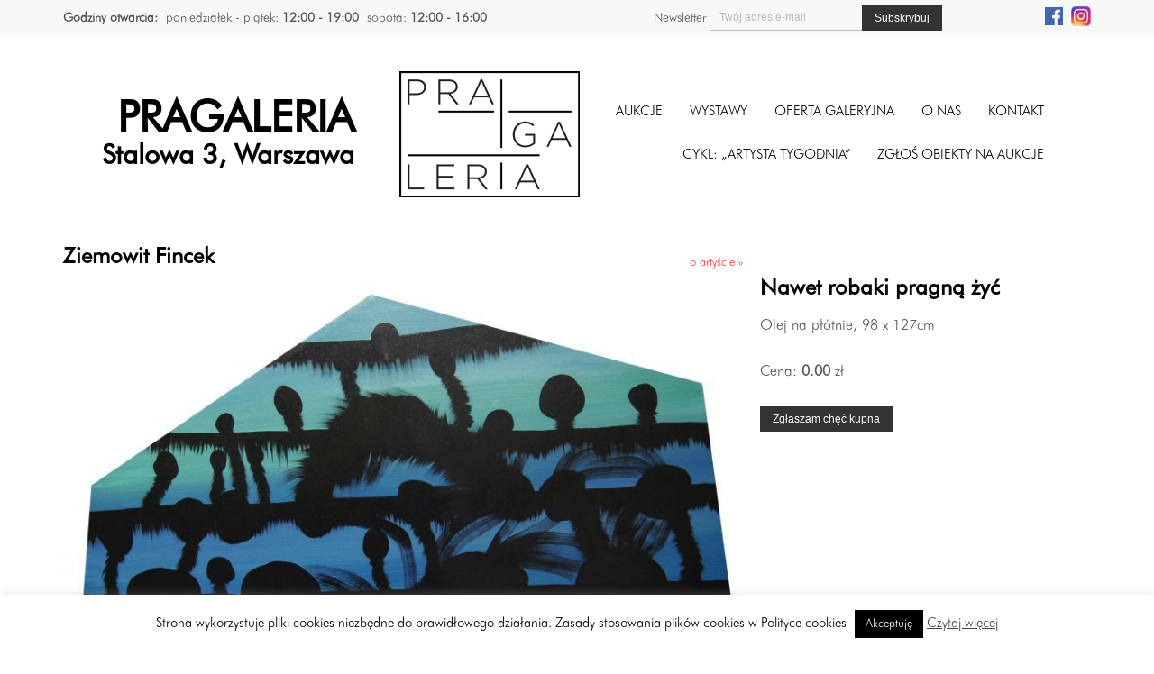

--- FILE ---
content_type: text/html; charset=UTF-8
request_url: https://pragaleria.pl/oferta/nawet-robaki-pragna-zyc/
body_size: 13355
content:
   


<!DOCTYPE html>
<html lang="pl">
<head>
  <meta charset="UTF-8">
  <meta name="viewport" content="width=device-width; initial-scale=1.0; maximum-scale=1.0; minimum-scale=1.0; user-scalable=no; target-densityDpi=device-dpi" />
  <title>
  Nawet robaki pragną żyć - Pragaleria - Galeria na PradzePragaleria &#8211; Galeria na Pradze  </title>
  <meta name='robots' content='index, follow, max-image-preview:large, max-snippet:-1, max-video-preview:-1' />

	<!-- This site is optimized with the Yoast SEO plugin v21.8 - https://yoast.com/wordpress/plugins/seo/ -->
	<link rel="canonical" href="https://pragaleria.pl/oferta/nawet-robaki-pragna-zyc/" />
	<meta property="og:locale" content="pl_PL" />
	<meta property="og:type" content="article" />
	<meta property="og:title" content="Nawet robaki pragną żyć - Pragaleria - Galeria na Pradze" />
	<meta property="og:description" content="Olej na płótnie, 98 x 127cm" />
	<meta property="og:url" content="https://pragaleria.pl/oferta/nawet-robaki-pragna-zyc/" />
	<meta property="og:site_name" content="Pragaleria - Galeria na Pradze" />
	<meta property="og:image" content="https://pragaleria.pl/wp-content/uploads/2017/03/1446218473.jpg" />
	<meta property="og:image:width" content="800" />
	<meta property="og:image:height" content="643" />
	<meta property="og:image:type" content="image/jpeg" />
	<meta name="twitter:card" content="summary_large_image" />
	<script type="application/ld+json" class="yoast-schema-graph">{"@context":"https://schema.org","@graph":[{"@type":"WebPage","@id":"https://pragaleria.pl/oferta/nawet-robaki-pragna-zyc/","url":"https://pragaleria.pl/oferta/nawet-robaki-pragna-zyc/","name":"Nawet robaki pragną żyć - Pragaleria - Galeria na Pradze","isPartOf":{"@id":"https://pragaleria.pl/#website"},"primaryImageOfPage":{"@id":"https://pragaleria.pl/oferta/nawet-robaki-pragna-zyc/#primaryimage"},"image":{"@id":"https://pragaleria.pl/oferta/nawet-robaki-pragna-zyc/#primaryimage"},"thumbnailUrl":"https://pragaleria.pl/wp-content/uploads/2017/03/1446218473.jpg","datePublished":"2017-03-10T09:52:04+00:00","dateModified":"2017-03-10T09:52:04+00:00","breadcrumb":{"@id":"https://pragaleria.pl/oferta/nawet-robaki-pragna-zyc/#breadcrumb"},"inLanguage":"pl-PL","potentialAction":[{"@type":"ReadAction","target":["https://pragaleria.pl/oferta/nawet-robaki-pragna-zyc/"]}]},{"@type":"ImageObject","inLanguage":"pl-PL","@id":"https://pragaleria.pl/oferta/nawet-robaki-pragna-zyc/#primaryimage","url":"https://pragaleria.pl/wp-content/uploads/2017/03/1446218473.jpg","contentUrl":"https://pragaleria.pl/wp-content/uploads/2017/03/1446218473.jpg","width":800,"height":643},{"@type":"BreadcrumbList","@id":"https://pragaleria.pl/oferta/nawet-robaki-pragna-zyc/#breadcrumb","itemListElement":[{"@type":"ListItem","position":1,"name":"Strona główna","item":"https://pragaleria.pl/"},{"@type":"ListItem","position":2,"name":"Oferta","item":"https://pragaleria.pl/oferta/"},{"@type":"ListItem","position":3,"name":"Nawet robaki pragną żyć"}]},{"@type":"WebSite","@id":"https://pragaleria.pl/#website","url":"https://pragaleria.pl/","name":"Pragaleria - Galeria na Pradze","description":"pragaleria.pl","potentialAction":[{"@type":"SearchAction","target":{"@type":"EntryPoint","urlTemplate":"https://pragaleria.pl/?s={search_term_string}"},"query-input":"required name=search_term_string"}],"inLanguage":"pl-PL"}]}</script>
	<!-- / Yoast SEO plugin. -->


<link rel='dns-prefetch' href='//ajax.googleapis.com' />
<link rel='dns-prefetch' href='//cdn.jsdelivr.net' />
<link rel='dns-prefetch' href='//cdnjs.cloudflare.com' />
<link rel='dns-prefetch' href='//s.w.org' />
<link rel='stylesheet' id='wp-block-library-css'  href='https://pragaleria.pl/wp-includes/css/dist/block-library/style.min.css?ver=6.0.6' type='text/css' media='all' />
<style id='global-styles-inline-css' type='text/css'>
body{--wp--preset--color--black: #000000;--wp--preset--color--cyan-bluish-gray: #abb8c3;--wp--preset--color--white: #ffffff;--wp--preset--color--pale-pink: #f78da7;--wp--preset--color--vivid-red: #cf2e2e;--wp--preset--color--luminous-vivid-orange: #ff6900;--wp--preset--color--luminous-vivid-amber: #fcb900;--wp--preset--color--light-green-cyan: #7bdcb5;--wp--preset--color--vivid-green-cyan: #00d084;--wp--preset--color--pale-cyan-blue: #8ed1fc;--wp--preset--color--vivid-cyan-blue: #0693e3;--wp--preset--color--vivid-purple: #9b51e0;--wp--preset--gradient--vivid-cyan-blue-to-vivid-purple: linear-gradient(135deg,rgba(6,147,227,1) 0%,rgb(155,81,224) 100%);--wp--preset--gradient--light-green-cyan-to-vivid-green-cyan: linear-gradient(135deg,rgb(122,220,180) 0%,rgb(0,208,130) 100%);--wp--preset--gradient--luminous-vivid-amber-to-luminous-vivid-orange: linear-gradient(135deg,rgba(252,185,0,1) 0%,rgba(255,105,0,1) 100%);--wp--preset--gradient--luminous-vivid-orange-to-vivid-red: linear-gradient(135deg,rgba(255,105,0,1) 0%,rgb(207,46,46) 100%);--wp--preset--gradient--very-light-gray-to-cyan-bluish-gray: linear-gradient(135deg,rgb(238,238,238) 0%,rgb(169,184,195) 100%);--wp--preset--gradient--cool-to-warm-spectrum: linear-gradient(135deg,rgb(74,234,220) 0%,rgb(151,120,209) 20%,rgb(207,42,186) 40%,rgb(238,44,130) 60%,rgb(251,105,98) 80%,rgb(254,248,76) 100%);--wp--preset--gradient--blush-light-purple: linear-gradient(135deg,rgb(255,206,236) 0%,rgb(152,150,240) 100%);--wp--preset--gradient--blush-bordeaux: linear-gradient(135deg,rgb(254,205,165) 0%,rgb(254,45,45) 50%,rgb(107,0,62) 100%);--wp--preset--gradient--luminous-dusk: linear-gradient(135deg,rgb(255,203,112) 0%,rgb(199,81,192) 50%,rgb(65,88,208) 100%);--wp--preset--gradient--pale-ocean: linear-gradient(135deg,rgb(255,245,203) 0%,rgb(182,227,212) 50%,rgb(51,167,181) 100%);--wp--preset--gradient--electric-grass: linear-gradient(135deg,rgb(202,248,128) 0%,rgb(113,206,126) 100%);--wp--preset--gradient--midnight: linear-gradient(135deg,rgb(2,3,129) 0%,rgb(40,116,252) 100%);--wp--preset--duotone--dark-grayscale: url('#wp-duotone-dark-grayscale');--wp--preset--duotone--grayscale: url('#wp-duotone-grayscale');--wp--preset--duotone--purple-yellow: url('#wp-duotone-purple-yellow');--wp--preset--duotone--blue-red: url('#wp-duotone-blue-red');--wp--preset--duotone--midnight: url('#wp-duotone-midnight');--wp--preset--duotone--magenta-yellow: url('#wp-duotone-magenta-yellow');--wp--preset--duotone--purple-green: url('#wp-duotone-purple-green');--wp--preset--duotone--blue-orange: url('#wp-duotone-blue-orange');--wp--preset--font-size--small: 13px;--wp--preset--font-size--medium: 20px;--wp--preset--font-size--large: 36px;--wp--preset--font-size--x-large: 42px;}.has-black-color{color: var(--wp--preset--color--black) !important;}.has-cyan-bluish-gray-color{color: var(--wp--preset--color--cyan-bluish-gray) !important;}.has-white-color{color: var(--wp--preset--color--white) !important;}.has-pale-pink-color{color: var(--wp--preset--color--pale-pink) !important;}.has-vivid-red-color{color: var(--wp--preset--color--vivid-red) !important;}.has-luminous-vivid-orange-color{color: var(--wp--preset--color--luminous-vivid-orange) !important;}.has-luminous-vivid-amber-color{color: var(--wp--preset--color--luminous-vivid-amber) !important;}.has-light-green-cyan-color{color: var(--wp--preset--color--light-green-cyan) !important;}.has-vivid-green-cyan-color{color: var(--wp--preset--color--vivid-green-cyan) !important;}.has-pale-cyan-blue-color{color: var(--wp--preset--color--pale-cyan-blue) !important;}.has-vivid-cyan-blue-color{color: var(--wp--preset--color--vivid-cyan-blue) !important;}.has-vivid-purple-color{color: var(--wp--preset--color--vivid-purple) !important;}.has-black-background-color{background-color: var(--wp--preset--color--black) !important;}.has-cyan-bluish-gray-background-color{background-color: var(--wp--preset--color--cyan-bluish-gray) !important;}.has-white-background-color{background-color: var(--wp--preset--color--white) !important;}.has-pale-pink-background-color{background-color: var(--wp--preset--color--pale-pink) !important;}.has-vivid-red-background-color{background-color: var(--wp--preset--color--vivid-red) !important;}.has-luminous-vivid-orange-background-color{background-color: var(--wp--preset--color--luminous-vivid-orange) !important;}.has-luminous-vivid-amber-background-color{background-color: var(--wp--preset--color--luminous-vivid-amber) !important;}.has-light-green-cyan-background-color{background-color: var(--wp--preset--color--light-green-cyan) !important;}.has-vivid-green-cyan-background-color{background-color: var(--wp--preset--color--vivid-green-cyan) !important;}.has-pale-cyan-blue-background-color{background-color: var(--wp--preset--color--pale-cyan-blue) !important;}.has-vivid-cyan-blue-background-color{background-color: var(--wp--preset--color--vivid-cyan-blue) !important;}.has-vivid-purple-background-color{background-color: var(--wp--preset--color--vivid-purple) !important;}.has-black-border-color{border-color: var(--wp--preset--color--black) !important;}.has-cyan-bluish-gray-border-color{border-color: var(--wp--preset--color--cyan-bluish-gray) !important;}.has-white-border-color{border-color: var(--wp--preset--color--white) !important;}.has-pale-pink-border-color{border-color: var(--wp--preset--color--pale-pink) !important;}.has-vivid-red-border-color{border-color: var(--wp--preset--color--vivid-red) !important;}.has-luminous-vivid-orange-border-color{border-color: var(--wp--preset--color--luminous-vivid-orange) !important;}.has-luminous-vivid-amber-border-color{border-color: var(--wp--preset--color--luminous-vivid-amber) !important;}.has-light-green-cyan-border-color{border-color: var(--wp--preset--color--light-green-cyan) !important;}.has-vivid-green-cyan-border-color{border-color: var(--wp--preset--color--vivid-green-cyan) !important;}.has-pale-cyan-blue-border-color{border-color: var(--wp--preset--color--pale-cyan-blue) !important;}.has-vivid-cyan-blue-border-color{border-color: var(--wp--preset--color--vivid-cyan-blue) !important;}.has-vivid-purple-border-color{border-color: var(--wp--preset--color--vivid-purple) !important;}.has-vivid-cyan-blue-to-vivid-purple-gradient-background{background: var(--wp--preset--gradient--vivid-cyan-blue-to-vivid-purple) !important;}.has-light-green-cyan-to-vivid-green-cyan-gradient-background{background: var(--wp--preset--gradient--light-green-cyan-to-vivid-green-cyan) !important;}.has-luminous-vivid-amber-to-luminous-vivid-orange-gradient-background{background: var(--wp--preset--gradient--luminous-vivid-amber-to-luminous-vivid-orange) !important;}.has-luminous-vivid-orange-to-vivid-red-gradient-background{background: var(--wp--preset--gradient--luminous-vivid-orange-to-vivid-red) !important;}.has-very-light-gray-to-cyan-bluish-gray-gradient-background{background: var(--wp--preset--gradient--very-light-gray-to-cyan-bluish-gray) !important;}.has-cool-to-warm-spectrum-gradient-background{background: var(--wp--preset--gradient--cool-to-warm-spectrum) !important;}.has-blush-light-purple-gradient-background{background: var(--wp--preset--gradient--blush-light-purple) !important;}.has-blush-bordeaux-gradient-background{background: var(--wp--preset--gradient--blush-bordeaux) !important;}.has-luminous-dusk-gradient-background{background: var(--wp--preset--gradient--luminous-dusk) !important;}.has-pale-ocean-gradient-background{background: var(--wp--preset--gradient--pale-ocean) !important;}.has-electric-grass-gradient-background{background: var(--wp--preset--gradient--electric-grass) !important;}.has-midnight-gradient-background{background: var(--wp--preset--gradient--midnight) !important;}.has-small-font-size{font-size: var(--wp--preset--font-size--small) !important;}.has-medium-font-size{font-size: var(--wp--preset--font-size--medium) !important;}.has-large-font-size{font-size: var(--wp--preset--font-size--large) !important;}.has-x-large-font-size{font-size: var(--wp--preset--font-size--x-large) !important;}
</style>
<link rel='stylesheet' id='dnd-upload-cf7-css'  href='https://pragaleria.pl/wp-content/plugins/drag-and-drop-multiple-file-upload-contact-form-7/assets/css/dnd-upload-cf7.css?ver=1.3.9.2' type='text/css' media='all' />
<link rel='stylesheet' id='contact-form-7-css'  href='https://pragaleria.pl/wp-content/plugins/contact-form-7/includes/css/styles.css?ver=5.8.6' type='text/css' media='all' />
<link rel='stylesheet' id='cookie-law-info-css'  href='https://pragaleria.pl/wp-content/plugins/cookie-law-info/legacy/public/css/cookie-law-info-public.css?ver=3.3.8' type='text/css' media='all' />
<link rel='stylesheet' id='cookie-law-info-gdpr-css'  href='https://pragaleria.pl/wp-content/plugins/cookie-law-info/legacy/public/css/cookie-law-info-gdpr.css?ver=3.3.8' type='text/css' media='all' />
<link rel='stylesheet' id='taxonomy-image-plugin-public-css'  href='https://pragaleria.pl/wp-content/plugins/taxonomy-images/css/style.css?ver=0.9.6' type='text/css' media='screen' />
<link rel='stylesheet' id='magnific-popup-css'  href='https://pragaleria.pl/wp-content/themes/sgr-theme/css/magnific-popup.css' type='text/css' media='all' />
<link rel='stylesheet' id='slick-css'  href='//cdn.jsdelivr.net/jquery.slick/1.5.9/slick.css?ver=6.0.6' type='text/css' media='all' />
<link rel='stylesheet' id='mmenu-css'  href='//cdnjs.cloudflare.com/ajax/libs/jQuery.mmenu/5.6.3/css/jquery.mmenu.all.min.css?ver=6.0.6' type='text/css' media='all' />
<link rel='stylesheet' id='style-css'  href='https://pragaleria.pl/wp-content/themes/sgr-theme/style.css?1769057189' type='text/css' media='all' />
<script type='text/javascript' src='https://ajax.googleapis.com/ajax/libs/jquery/1.12.0/jquery.min.js' id='jquery-js'></script>
<script type='text/javascript' id='cookie-law-info-js-extra'>
/* <![CDATA[ */
var Cli_Data = {"nn_cookie_ids":[],"cookielist":[],"non_necessary_cookies":[],"ccpaEnabled":"","ccpaRegionBased":"","ccpaBarEnabled":"","strictlyEnabled":["necessary","obligatoire"],"ccpaType":"gdpr","js_blocking":"","custom_integration":"","triggerDomRefresh":"","secure_cookies":""};
var cli_cookiebar_settings = {"animate_speed_hide":"500","animate_speed_show":"500","background":"#fff","border":"#444","border_on":"","button_1_button_colour":"#000","button_1_button_hover":"#000000","button_1_link_colour":"#fff","button_1_as_button":"1","button_1_new_win":"","button_2_button_colour":"#333","button_2_button_hover":"#292929","button_2_link_colour":"#444","button_2_as_button":"","button_2_hidebar":"","button_3_button_colour":"#000","button_3_button_hover":"#000000","button_3_link_colour":"#fff","button_3_as_button":"1","button_3_new_win":"","button_4_button_colour":"#000","button_4_button_hover":"#000000","button_4_link_colour":"#fff","button_4_as_button":"1","button_7_button_colour":"#61a229","button_7_button_hover":"#4e8221","button_7_link_colour":"#fff","button_7_as_button":"1","button_7_new_win":"","font_family":"inherit","header_fix":"","notify_animate_hide":"1","notify_animate_show":"","notify_div_id":"#cookie-law-info-bar","notify_position_horizontal":"right","notify_position_vertical":"bottom","scroll_close":"","scroll_close_reload":"","accept_close_reload":"","reject_close_reload":"","showagain_tab":"","showagain_background":"#fff","showagain_border":"#000","showagain_div_id":"#cookie-law-info-again","showagain_x_position":"100px","text":"#000","show_once_yn":"","show_once":"10000","logging_on":"","as_popup":"","popup_overlay":"1","bar_heading_text":"","cookie_bar_as":"banner","popup_showagain_position":"bottom-right","widget_position":"left"};
var log_object = {"ajax_url":"https:\/\/pragaleria.pl\/wp-admin\/admin-ajax.php"};
/* ]]> */
</script>
<script type='text/javascript' src='https://pragaleria.pl/wp-content/plugins/cookie-law-info/legacy/public/js/cookie-law-info-public.js?ver=3.3.8' id='cookie-law-info-js'></script>
<link rel='shortlink' href='https://pragaleria.pl/?p=12802' />
<link rel="icon" href="https://pragaleria.pl/wp-content/uploads/2017/06/10678651_934890149889037_554142580460562809_n-150x150.png" sizes="32x32" />
<link rel="icon" href="https://pragaleria.pl/wp-content/uploads/2017/06/10678651_934890149889037_554142580460562809_n.png" sizes="192x192" />
<link rel="apple-touch-icon" href="https://pragaleria.pl/wp-content/uploads/2017/06/10678651_934890149889037_554142580460562809_n.png" />
<meta name="msapplication-TileImage" content="https://pragaleria.pl/wp-content/uploads/2017/06/10678651_934890149889037_554142580460562809_n.png" />
		<style type="text/css" id="wp-custom-css">
			.grecaptcha-badge { 
    visibility: hidden;
}		</style>
		

  <!-- Global Site Tag (gtag.js) - Google Analytics -->
<script async src="https://www.googletagmanager.com/gtag/js?id=UA-107451251-1"></script>
<script>
  window.dataLayer = window.dataLayer || [];
  function gtag(){dataLayer.push(arguments)};
  gtag('js', new Date());

  gtag('config', 'UA-107451251-1');
</script>


</head>


<body data-rsssl=1 class="">
  <div id="mobile-bar" class="mobile-bar">
  <a class="hamburger hamburger--collapse" href="#mobilemenu">
    <span class="hamburger-box">
      <span class="hamburger-inner"></span>
    </span>
  </a>

  <h1 class="mob-title">
    Nawet robaki pragną żyć  </h1>
</div>
  <div id="mobilemenu" class="mm-menu">
    <ul id="mob" class="group">
      <li id="menu-item-22132" class="menu-item menu-item-type-post_type menu-item-object-page menu-item-22132"><a href="https://pragaleria.pl/aukcje-przyszle/">Aukcje</a></li>
<li id="menu-item-22131" class="menu-item menu-item-type-post_type menu-item-object-page menu-item-22131"><a href="https://pragaleria.pl/wystawy-przyszle/">Wystawy</a></li>
<li id="menu-item-21917" class="menu-item menu-item-type-post_type menu-item-object-page menu-item-21917"><a href="https://pragaleria.pl/oferta-galeryjna/">Oferta galeryjna</a></li>
<li id="menu-item-62" class="menu-item menu-item-type-post_type menu-item-object-page menu-item-62"><a href="https://pragaleria.pl/o-nas/">O nas</a></li>
<li id="menu-item-61" class="menu-item menu-item-type-post_type menu-item-object-page menu-item-61"><a href="https://pragaleria.pl/kontakt/">Kontakt</a></li>
      <li id="menu-item-80037" class="menu-item menu-item-type-post_type menu-item-object-page menu-item-80037"><a href="https://pragaleria.pl/artysta-tygodnia/">CYKL: &#8222;ARTYSTA TYGODNIA&#8221;</a></li>
<li id="menu-item-46261" class="menu-item menu-item-type-custom menu-item-object-custom menu-item-46261"><a href="/zgloszenie/">ZGŁOŚ OBIEKTY NA AUKCJE</a></li>
    </ul>
  </div> 

  <div class="layout-topbar">
    <div class="topbar-container">
      <div class="topbar-widget-left">
        <aside id="text-5" class="widget widget_text group"><h3 class="widget-title">Godziny otwarcia:</h3>			<div class="textwidget"><ul>
<li>poniedziałek - piątek: <strong>12:00 - 19:00</strong></li>
<li>sobota: <strong>12:00 - 16:00</strong></li>
</ul></div>
		</aside>      </div>
      <div class="topbar-widget-right">
                               <div style="float: left">
        <script>(function() {
	window.mc4wp = window.mc4wp || {
		listeners: [],
		forms: {
			on: function(evt, cb) {
				window.mc4wp.listeners.push(
					{
						event   : evt,
						callback: cb
					}
				);
			}
		}
	}
})();
</script><!-- Mailchimp for WordPress v4.10.9 - https://wordpress.org/plugins/mailchimp-for-wp/ --><form id="mc4wp-form-1" class="mc4wp-form mc4wp-form-6717" method="post" data-id="6717" data-name="Newsletter" ><div class="mc4wp-form-fields"><div class="topbar-newsletter">
  <label>Newsletter</label>
	<input type="email" name="EMAIL" placeholder="Twój adres e-mail" required />
	<input type="submit" value="Subskrybuj" />
</div></div><label style="display: none !important;">Pozostaw to pole puste, jeśli jesteś człowiekiem: <input type="text" name="_mc4wp_honeypot" value="" tabindex="-1" autocomplete="off" /></label><input type="hidden" name="_mc4wp_timestamp" value="1769057189" /><input type="hidden" name="_mc4wp_form_id" value="6717" /><input type="hidden" name="_mc4wp_form_element_id" value="mc4wp-form-1" /><div class="mc4wp-response"></div></form><!-- / Mailchimp for WordPress Plugin --> 
        </div>
        <div style="float: right; "><ul class="social-menu">
          <li><a target="_blank" rel="noopener" href="https://www.facebook.com/pragaleria" title="FACEBOOK"><img style="width: 20px" src="https://pragaleria.pl/wp-content/uploads/2019/05/fb.jpg" alt="Facebook"></a></li>
          <li><a target="_blank" rel="noopener" href="https://www.instagram.com/pragaleria/" title="INSTAGRAM"><img style="width: 22px" src="https://pragaleria.pl/wp-content/uploads/2019/05/insta.jpg" alt="Instagram"></a></li>
          
        </ul>
        </div>
      </div>
    </div>
  </div>

  <div class="layout-top">
    <div class="top-container">
      <div class="top-slogan">
        <h2>Pragaleria</h2>
        <h3>Stalowa 3, Warszawa</h3>
      </div>
      <a class="top-logo" href="https://pragaleria.pl">
        <img src="https://pragaleria.pl/pragaleria-logo.png" alt="">
      </a>
      <div class="top-menu-container">
        
        <nav id="nav" class="main_menu_bar">
        <ul id="navigation" class="main_menu"><li class="menu-item menu-item-type-post_type menu-item-object-page menu-item-22132"><a href="https://pragaleria.pl/aukcje-przyszle/">Aukcje</a></li>
<li class="menu-item menu-item-type-post_type menu-item-object-page menu-item-22131"><a href="https://pragaleria.pl/wystawy-przyszle/">Wystawy</a></li>
<li class="menu-item menu-item-type-post_type menu-item-object-page menu-item-21917"><a href="https://pragaleria.pl/oferta-galeryjna/">Oferta galeryjna</a></li>
<li class="menu-item menu-item-type-post_type menu-item-object-page menu-item-62"><a href="https://pragaleria.pl/o-nas/">O nas</a></li>
<li class="menu-item menu-item-type-post_type menu-item-object-page menu-item-61"><a href="https://pragaleria.pl/kontakt/">Kontakt</a></li>
</ul>        </nav>    <br>
       
        <nav id="nav" class="main_menu_bar">
        <ul id="navigation" class="main_menu"><li class="menu-item menu-item-type-post_type menu-item-object-page menu-item-80037"><a href="https://pragaleria.pl/artysta-tygodnia/">CYKL: &#8222;ARTYSTA TYGODNIA&#8221;</a></li>
<li class="menu-item menu-item-type-custom menu-item-object-custom menu-item-46261"><a href="/zgloszenie/">ZGŁOŚ OBIEKTY NA AUKCJE</a></li>
</ul>        </nav>
        <!--<div class="search-page-form" id="ss-search-page-form"></div>-->
      </div>
    </div>
  </div><!-- wyłączony panel prawy z pracami artysty -->
<style>
   .offer-gallery{
   display: none !important;
   }
</style>

  <div class="layout-content">  
    <div class="content">                        
      <div class="offer-single">
            
        <div class="offer-single-top">   
                                  <h2><!--Galeria autora:-->Ziemowit Fincek</h2>
            <a href="#author-box" class="about-author-btn" data-animation="true">o artyście »</a>
                              </div>

                <div id="author-box" class="about-author-info">
          <div class="about-author-content">
            
            <p>W 2009 r. rozpoczął studia na ASP im. E. Gepperta we Wrocławiu na wydziale Malarstwa i Rzeźby. W 2011 r. studiował w Accademia di Belle Arti w Wenecji na wydziale Malarstwa. W 2013 r. obronił pracę licencjacką w ASP we Wrocławiu na kierunku Malarstwo. Finalista konkursów: Fundacji Zielonej Marchewki (2013) i Grand Prix Fundacji im. F. Eibisch, Warszawa. Autor wystawy indywidualnej Rzeczywistość Poruszona, Galeria Accademia Nova, Wrocław (2011). Uczestnik wystaw: 5, Mia Art Gallery , Wrocław (2013); Schron Atomowy, Galeria Bezdomna, Kalisz (2012); Malarstwo, Zakład więziennictwa, Szczypiorno, Kalisz (2012); Młode Umysły Sztuki, Art Hotel, Wrocław (2012); Malarstwo, Posiadłość Von Possadovskich, Błotnica Strzelecka (2012); New International Group Exhibition, Camden Art Gallery, Londyn, Wielka Brytania (2011); Europejski kongres kultury House of Change, Wrocław (2011); Malarstwo, ASP, Wrocław (2011); Malarstwo, Posiadłość Von Possadovskich, Błotnica Strzelecka (2010); Malarstwo, ASP, Wrocław (2010); Wystawa Sztuki, Feldsberg, Niemcy (2008); wystawa zbiorowa, Teatr im. W. Bogusławskiego, Kalisz (2007).</p>
          </div>
          <div class="about-author-bottom">
            <a href="#author-box" class="close-author-info" data-animation="true">zamknij</a>
          </div>
        </div>
        
        <div class="offer-single-thumbnail">
                              <a class="oferta-thumbnail-link" href="https://pragaleria.pl/wp-content/uploads/2017/03/1446218473.jpg">
            <img width="800" height="643" src="https://pragaleria.pl/wp-content/uploads/2017/03/1446218473.jpg" class="attachment-oferta-big size-oferta-big wp-post-image" alt="" srcset="https://pragaleria.pl/wp-content/uploads/2017/03/1446218473.jpg 800w, https://pragaleria.pl/wp-content/uploads/2017/03/1446218473-300x241.jpg 300w, https://pragaleria.pl/wp-content/uploads/2017/03/1446218473-768x617.jpg 768w, https://pragaleria.pl/wp-content/uploads/2017/03/1446218473-672x540.jpg 672w, https://pragaleria.pl/wp-content/uploads/2017/03/1446218473-540x434.jpg 540w, https://pragaleria.pl/wp-content/uploads/2017/03/1446218473-150x121.jpg 150w" sizes="(max-width: 800px) 100vw, 800px" />          </a>
                  </div>
        
                          </div>
      
      <div id="offer-box" class="offer-single-send">
        <button title="Zamknij"href="#offer-box" class="offer-close">x</button>
        <p>Ziemowit Fincek - Nawet robaki pragną żyć</p>
        <h1>Zgłoszenie chęci kupna</h1>
        <p>W celu zgłoszenia chęci kupna należy wypełnić formularz.</p>
        <p>Prosimy o wpisaniu w pole "dodatkowe uwagi" informacji na temat preferowanego sposobu płatności (przelew, gotówka, karta, przelew) oraz sposobu odbioru prac (osobisty, przesyłka pocztowa, przesyłka kurierska) oraz ewentualnie czy są Państwo zainteresowani innymi pracami tego artysty.</p>
        <p>W przypadku pytań, prosimy o kontakt:<br>
        telefon: <strong>884 798852</strong><br>
        email: <a href="mailto:info@pragaleria.pl">info@pragaleria.pl</a></p>
        <div class="offer-form">
          
<div class="wpcf7 no-js" id="wpcf7-f94-o1" lang="pl-PL" dir="ltr">
<div class="screen-reader-response"><p role="status" aria-live="polite" aria-atomic="true"></p> <ul></ul></div>
<form action="/oferta/nawet-robaki-pragna-zyc/#wpcf7-f94-o1" method="post" class="wpcf7-form init" aria-label="Formularz kontaktowy" novalidate="novalidate" data-status="init">
<div style="display: none;">
<input type="hidden" name="_wpcf7" value="94" />
<input type="hidden" name="_wpcf7_version" value="5.8.6" />
<input type="hidden" name="_wpcf7_locale" value="pl_PL" />
<input type="hidden" name="_wpcf7_unit_tag" value="wpcf7-f94-o1" />
<input type="hidden" name="_wpcf7_container_post" value="0" />
<input type="hidden" name="_wpcf7_posted_data_hash" value="" />
<input type="hidden" name="_wpcf7dtx_version" value="5.0.3" />
<input type="hidden" name="_wpcf7_recaptcha_response" value="" />
</div>
<p><span class="wpcf7-form-control-wrap" data-name="your-name"><input size="40" class="wpcf7-form-control wpcf7-text wpcf7-validates-as-required" aria-required="true" aria-invalid="false" placeholder="Imię i nazwisko" value="" type="text" name="your-name" /></span><br />
<span class="wpcf7-form-control-wrap" data-name="your-email"><input size="40" class="wpcf7-form-control wpcf7-email wpcf7-validates-as-required wpcf7-text wpcf7-validates-as-email" aria-required="true" aria-invalid="false" placeholder="Adres e-mail" value="" type="email" name="your-email" /></span><br />
<span class="wpcf7-form-control-wrap" data-name="your-phone"><input size="40" class="wpcf7-form-control wpcf7-text" aria-invalid="false" placeholder="Telefon" value="" type="text" name="your-phone" /></span><br />
<span class="form-label-span">Metoda licytacji</span><br />
<span class="wpcf7-form-control-wrap" data-name="offer-method"><select class="wpcf7-form-control wpcf7-select wpcf7-validates-as-required" id="js-offer-method" aria-required="true" aria-invalid="false" name="offer-method"><option value="Licytuj telefonicznie">Licytuj telefonicznie</option><option value="Licytuj z limitem ceny">Licytuj z limitem ceny</option></select></span>
</p>
<div id="js-offer-limit-cont">
	<p><span id="js-offer-limit-span" class="form-label-span">Limit ceny</span><br />
<span class="wpcf7-form-control-wrap" data-name="offer-limit"><select class="wpcf7-form-control wpcf7-select" id="js-offer-limit" aria-invalid="false" name="offer-limit"><option value="500">500</option><option value="600">600</option><option value="700">700</option><option value="800">800</option><option value="900">900</option><option value="1000">1000</option><option value="1100">1100</option><option value="1200">1200</option><option value="1300">1300</option><option value="1400">1400</option><option value="1500">1500</option><option value="1600">1600</option><option value="1700">1700</option><option value="1800">1800</option><option value="1900">1900</option><option value="2000">2000</option><option value="2100">2100</option><option value="2200">2200</option><option value="2300">2300</option><option value="2400">2400</option><option value="2500">2500</option><option value="2600">2600</option><option value="2700">2700</option><option value="2800">2800</option><option value="2900">2900</option><option value="3000">3000</option><option value="3100">3100</option><option value="3200">3200</option><option value="3300">3300</option><option value="3400">3400</option><option value="3500">3500</option><option value="3600">3600</option><option value="3700">3700</option><option value="3800">3800</option><option value="3900">3900</option><option value="4100">4100</option><option value="4200">4200</option><option value="4300">4300</option><option value="4400">4400</option><option value="4500">4500</option><option value="4600">4600</option><option value="4700">4700</option><option value="4800">4800</option><option value="4900">4900</option><option value="5000">5000</option><option value="5500">5500</option><option value="6000">6000</option><option value="6500">6500</option><option value="7000">7000</option><option value="7500">7500</option><option value="8000">8000</option><option value="8500">8500</option><option value="9000">9000</option><option value="9500">9500</option><option value="10000">10000</option><option value="11000">11000</option><option value="12000">12000</option><option value="13000">13000</option><option value="14000">14000</option><option value="15000">15000</option><option value="16000">16000</option><option value="17000">17000</option><option value="18000">18000</option><option value="19000">19000</option><option value="20000">20000</option><option value="21000">21000</option><option value="22000">22000</option><option value="23000">23000</option><option value="24000">24000</option><option value="25000">25000</option><option value="26000">26000</option><option value="27000">27000</option><option value="28000">28000</option><option value="29000">29000</option><option value="30000">30000</option></select></span>
	</p>
</div>
<p><span class="wpcf7-form-control-wrap" data-name="your-msg"><textarea cols="40" rows="10" class="wpcf7-form-control wpcf7-textarea" aria-invalid="false" placeholder="Dodatkowe uwagi" name="your-msg"></textarea></span>
</p>

<p><span class="wpcf7-form-control-wrap" data-name="acceptance-reg"><span class="wpcf7-form-control wpcf7-acceptance"><span class="wpcf7-list-item"><input type="checkbox" name="acceptance-reg" value="1" aria-invalid="false" /></span></span></span> Akceptuję <a target="_blank" href="https://pragaleria.pl/regulamin-galerii/">regulamin oferty galeryjnej</a><br />
<span class="wpcf7-form-control-wrap dynamichidden-title" data-name="dynamichidden-title"><input type="hidden" name="dynamichidden-title" class="wpcf7-form-control wpcf7-hidden wpcf7dtx wpcf7dtx-hidden" aria-invalid="false" value="Ziemowit Fincek - Nawet robaki pragną żyć"></span><br />
<span class="wpcf7-form-control-wrap link_oferty" data-name="link_oferty"><input type="hidden" name="link_oferty" class="wpcf7-form-control wpcf7-hidden wpcf7dtx wpcf7dtx-hidden" aria-invalid="false" value="https://pragaleria.pl/oferta/nawet-robaki-pragna-zyc/"></span><br />
<span class="wpcf7-form-control-wrap tytul_oferty" data-name="tytul_oferty"><input type="hidden" name="tytul_oferty" class="wpcf7-form-control wpcf7-hidden wpcf7dtx wpcf7dtx-hidden" aria-invalid="false" value="Nawet robaki pragną żyć"></span><br />
<span class="wpcf7-form-control-wrap dynamichidden-url" data-name="dynamichidden-url"><input type="hidden" name="dynamichidden-url" class="wpcf7-form-control wpcf7-hidden wpcf7dtx wpcf7dtx-hidden" aria-invalid="false"></span><br />
<input class="wpcf7-form-control wpcf7-hidden" value="" type="hidden" name="dynamichidden-title" />
</p>
<p><input class="wpcf7-form-control wpcf7-submit has-spinner" type="submit" value="Zgłaszam chęć licytacji" />
</p><div class="wpcf7-response-output" aria-hidden="true"></div>
</form>
</div>
        </div>                                            
        <form action="" method="post">
          <input type="hidden" name="offer-title" value="Ziemowit Fincek - Nawet robaki pragną żyć">
        </form>
              </div>
      
             <div class="offer-description">
        <h2>Nawet robaki pragną żyć</h2>
                    <!--<p>Typ: Malarstwo</p>-->               
                    <p>Olej na płótnie, 98 x 127cm</p>

                      
                       <!-- <h3>Aukcja: <a href=""></a></h3>  --> 
                       <!-- <h3>Wystawa: <a href=""></a></h3>  -->   
                 

                                                          <p>Cena: <strong>0.00</strong> zł
                
                                
                </p> 
                <button href="#offer-box" class="send-offer">
                  Zgłaszam chęć kupna</span>
                </button>
                                                              
          
           
          
       </div>
       
       
       
      <div class="offer-gallery">
                              <div class="offer-gallery-item ">
                              <a href="https://pragaleria.pl/oferta/utopie/" style="background-image:url('https://pragaleria.pl/wp-content/uploads/2017/08/150392201542b96-540x529.jpg');">
                                  </a>
        </div>
                              <div class="offer-gallery-item ">
                              <a href="https://pragaleria.pl/oferta/i-co-teraz-5/" style="background-image:url('https://pragaleria.pl/wp-content/uploads/2017/08/15034142527bc80-389x540.jpg');">
                                  </a>
        </div>
                              <div class="offer-gallery-item ">
                              <a href="https://pragaleria.pl/oferta/i-co-teraz-4/" style="background-image:url('');">
                                  </a>
        </div>
                              <div class="offer-gallery-item ">
                              <a href="https://pragaleria.pl/oferta/i-co-teraz-3/" style="background-image:url('');">
                                  </a>
        </div>
                              <div class="offer-gallery-item ">
                              <a href="https://pragaleria.pl/oferta/i-co-teraz-2/" style="background-image:url('');">
                                  </a>
        </div>
                              <div class="offer-gallery-item ">
                              <a href="https://pragaleria.pl/oferta/i-co-teraz/" style="background-image:url('');">
                                  </a>
        </div>
                              <div class="offer-gallery-item ">
                              <a href="https://pragaleria.pl/oferta/portret-konsumpcyjny/" style="background-image:url('https://pragaleria.pl/wp-content/uploads/2017/04/14925291267fa86-329x540.jpg');">
                                  </a>
        </div>
                              <div class="offer-gallery-item ">
                              <a href="https://pragaleria.pl/oferta/krokosmos-2/" style="background-image:url('https://pragaleria.pl/wp-content/uploads/2017/03/1483541043-540x315.jpg');">
                                  </a>
        </div>
                              <div class="offer-gallery-item ">
                      <span class="item-price">1000,00 zł</span>
                              <a href="https://pragaleria.pl/oferta/selfie-d/" style="background-image:url('https://pragaleria.pl/wp-content/uploads/2017/03/1467801820-540x540.jpg');">
                                  </a>
        </div>
                              <div class="offer-gallery-item ">
                      <span class="item-price">1000,00 zł</span>
                              <a href="https://pragaleria.pl/oferta/selfie-d-2/" style="background-image:url('https://pragaleria.pl/wp-content/uploads/2017/03/1467801880-540x540.jpg');">
                                  </a>
        </div>
                              <div class="offer-gallery-item ">
                      <span class="item-price">1000,00 zł</span>
                              <a href="https://pragaleria.pl/oferta/selfie-f/" style="background-image:url('https://pragaleria.pl/wp-content/uploads/2017/03/1467801951-540x540.jpg');">
                                  </a>
        </div>
                              <div class="offer-gallery-item ">
                      <span class="item-price">1000,00 zł</span>
                              <a href="https://pragaleria.pl/oferta/selfie-g/" style="background-image:url('https://pragaleria.pl/wp-content/uploads/2017/03/1467802016-540x540.jpg');">
                                  </a>
        </div>
                              <div class="offer-gallery-item ">
                      <span class="item-price">1000,00 zł</span>
                              <a href="https://pragaleria.pl/oferta/selfie-j/" style="background-image:url('https://pragaleria.pl/wp-content/uploads/2017/03/1467802077-540x540.jpg');">
                                  </a>
        </div>
                              <div class="offer-gallery-item ">
                      <span class="item-price">1000,00 zł</span>
                              <a href="https://pragaleria.pl/oferta/selfie-k/" style="background-image:url('https://pragaleria.pl/wp-content/uploads/2017/03/1467802133-540x540.jpg');">
                                  </a>
        </div>
                              <div class="offer-gallery-item ">
                      <span class="item-price">1000,00 zł</span>
                              <a href="https://pragaleria.pl/oferta/selfie-o/" style="background-image:url('https://pragaleria.pl/wp-content/uploads/2017/03/1467802196-540x540.jpg');">
                                  </a>
        </div>
                              <div class="offer-gallery-item ">
                      <span class="item-price">1000,00 zł</span>
                              <a href="https://pragaleria.pl/oferta/selfie-b/" style="background-image:url('https://pragaleria.pl/wp-content/uploads/2017/03/1467801678-540x540.jpg');">
                                  </a>
        </div>
                              <div class="offer-gallery-item ">
                      <span class="item-price">1000,00 zł</span>
                              <a href="https://pragaleria.pl/oferta/selfie-c/" style="background-image:url('https://pragaleria.pl/wp-content/uploads/2017/03/1467801760-540x540.jpg');">
                                  </a>
        </div>
                              <div class="offer-gallery-item ">
                      <span class="item-price">1000,00 zł</span>
                              <a href="https://pragaleria.pl/oferta/selfie-a/" style="background-image:url('https://pragaleria.pl/wp-content/uploads/2017/03/1467801587-540x540.jpg');">
                                  </a>
        </div>
                              <div class="offer-gallery-item ">
                              <a href="https://pragaleria.pl/oferta/bez-tytulu-129/" style="background-image:url('https://pragaleria.pl/wp-content/uploads/2017/03/1467738548-540x502.jpg');">
                                  </a>
        </div>
                              <div class="offer-gallery-item ">
                              <a href="https://pragaleria.pl/oferta/ide-poza-czasem/" style="background-image:url('https://pragaleria.pl/wp-content/uploads/2017/03/1467738324-540x401.jpg');">
                                  </a>
        </div>
                              <div class="offer-gallery-item ">
                      <span class="item-price">600,00 zł</span>
                              <a href="https://pragaleria.pl/oferta/pejzaz-z-zamkiem-2/" style="background-image:url('https://pragaleria.pl/wp-content/uploads/2017/03/1467738013-540x404.jpg');">
                                  </a>
        </div>
                              <div class="offer-gallery-item ">
                      <span class="item-price">2900,00 zł</span>
                              <a href="https://pragaleria.pl/oferta/maska/" style="background-image:url('https://pragaleria.pl/wp-content/uploads/2017/03/1467714888-387x540.jpg');">
                                  </a>
        </div>
                              <div class="offer-gallery-item ">
                      <span class="item-price">3200,00 zł</span>
                              <a href="https://pragaleria.pl/oferta/after/" style="background-image:url('https://pragaleria.pl/wp-content/uploads/2017/03/1467714732-380x540.jpg');">
                                  </a>
        </div>
                              <div class="offer-gallery-item ">
                      <span class="item-price">2300,00 zł</span>
                              <a href="https://pragaleria.pl/oferta/barcelona-noca/" style="background-image:url('https://pragaleria.pl/wp-content/uploads/2017/03/1467715017-1-433x540.jpg');">
                                  </a>
        </div>
                              <div class="offer-gallery-item ">
                              <a href="https://pragaleria.pl/oferta/prawo-przyciagania-2/" style="background-image:url('https://pragaleria.pl/wp-content/uploads/2017/03/1458052821-431x540.jpg');">
                                  </a>
        </div>
                              <div class="offer-gallery-item ">
                              <a href="https://pragaleria.pl/oferta/kwiaty-we-wlosach/" style="background-image:url('https://pragaleria.pl/wp-content/uploads/2017/03/1453213119-540x360.jpg');">
                                  </a>
        </div>
                              <div class="offer-gallery-item ">
                              <a href="https://pragaleria.pl/oferta/twierdza-klodzko/" style="background-image:url('https://pragaleria.pl/wp-content/uploads/2017/03/1447690362-349x540.jpg');">
                                  </a>
        </div>
                              <div class="offer-gallery-item ">
                      <span class="item-price">2600,00 zł</span>
                              <a href="https://pragaleria.pl/oferta/pejzaz-fal/" style="background-image:url('https://pragaleria.pl/wp-content/uploads/2017/03/1447424534-359x540.jpg');">
                                  </a>
        </div>
                              <div class="offer-gallery-item ">
                      <span class="item-price">3300,00 zł</span>
                              <a href="https://pragaleria.pl/oferta/przeladowanie-2/" style="background-image:url('https://pragaleria.pl/wp-content/uploads/2017/03/1447424161-540x478.jpg');">
                                  </a>
        </div>
                              <div class="offer-gallery-item ">
                      <span class="item-price">1700,00 zł</span>
                              <a href="https://pragaleria.pl/oferta/miasto-w-trawie/" style="background-image:url('https://pragaleria.pl/wp-content/uploads/2017/03/1446219022-540x214.jpg');">
                                  </a>
        </div>
                              <div class="offer-gallery-item ">
                      <span class="item-price">3400,00 zł</span>
                              <a href="https://pragaleria.pl/oferta/zycie-w-przestrzeni/" style="background-image:url('https://pragaleria.pl/wp-content/uploads/2017/03/1446219102-540x281.jpg');">
                                  </a>
        </div>
                              <div class="offer-gallery-item ">
                      <span class="item-price">1700,00 zł</span>
                              <a href="https://pragaleria.pl/oferta/365/" style="background-image:url('https://pragaleria.pl/wp-content/uploads/2017/03/1446218934-540x232.jpg');">
                                  </a>
        </div>
                              <div class="offer-gallery-item ">
                      <span class="item-price">2600,00 zł</span>
                              <a href="https://pragaleria.pl/oferta/sloneczna-droga/" style="background-image:url('https://pragaleria.pl/wp-content/uploads/2017/03/1446218841-359x540.jpg');">
                                  </a>
        </div>
                              <div class="offer-gallery-item ">
                      <span class="item-price">4500,00 zł</span>
                              <a href="https://pragaleria.pl/oferta/nawie/" style="background-image:url('https://pragaleria.pl/wp-content/uploads/2017/03/1446218606-540x351.jpg');">
                                  </a>
        </div>
                              <div class="offer-gallery-item is-active">
                      <span class="item-price">3000,00 zł</span>
                              <a href="https://pragaleria.pl/oferta/nawet-robaki-pragna-zyc/" style="background-image:url('https://pragaleria.pl/wp-content/uploads/2017/03/1446218473-540x434.jpg');">
                                  </a>
        </div>
                              <div class="offer-gallery-item ">
                      <span class="item-price">2600,00 zł</span>
                              <a href="https://pragaleria.pl/oferta/imieniny/" style="background-image:url('https://pragaleria.pl/wp-content/uploads/2017/03/1446212732-540x333.jpg');">
                                  </a>
        </div>
                              <div class="offer-gallery-item ">
                      <span class="item-price">3200,00 zł</span>
                              <a href="https://pragaleria.pl/oferta/prawo-przyciagania/" style="background-image:url('https://pragaleria.pl/wp-content/uploads/2017/03/1446212208-450x540.jpg');">
                                  </a>
        </div>
                              <div class="offer-gallery-item ">
                      <span class="item-price">2800,00 zł</span>
                              <a href="https://pragaleria.pl/oferta/firanka/" style="background-image:url('https://pragaleria.pl/wp-content/uploads/2017/03/1446212537-1-540x441.jpg');">
                                  </a>
        </div>
                              <div class="offer-gallery-item ">
                      <span class="item-price">3500,00 zł</span>
                              <a href="https://pragaleria.pl/oferta/wizualizacje-z-cieniem/" style="background-image:url('https://pragaleria.pl/wp-content/uploads/2017/03/1446211931-540x386.jpg');">
                                  </a>
        </div>
                              <div class="offer-gallery-item ">
                      <span class="item-price">4000,00 zł</span>
                              <a href="https://pragaleria.pl/oferta/zagubiony-w-przestrzeni/" style="background-image:url('https://pragaleria.pl/wp-content/uploads/2017/03/1446212031-266x540.jpg');">
                                  </a>
        </div>
                              <div class="offer-gallery-item ">
                      <span class="item-price">3400,00 zł</span>
                              <a href="https://pragaleria.pl/oferta/krokosmos/" style="background-image:url('https://pragaleria.pl/wp-content/uploads/2017/03/1446212372-540x315.jpg');">
                                  </a>
        </div>
                              <div class="offer-gallery-item ">
                      <span class="item-price">5000,00 zł</span>
                              <a href="https://pragaleria.pl/oferta/dwie-drogi/" style="background-image:url('https://pragaleria.pl/wp-content/uploads/2017/03/1446211422.jpg');">
                                  </a>
        </div>
                              <div class="offer-gallery-item ">
                      <span class="item-price">3000,00 zł</span>
                              <a href="https://pragaleria.pl/oferta/prawo-do-zycia/" style="background-image:url('https://pragaleria.pl/wp-content/uploads/2017/03/1446211509-354x540.jpg');">
                                  </a>
        </div>
                              <div class="offer-gallery-item ">
                              <a href="https://pragaleria.pl/oferta/przeladowanie/" style="background-image:url('https://pragaleria.pl/wp-content/uploads/2017/03/1446211612-540x478.jpg');">
                                  </a>
        </div>
                              <div class="offer-gallery-item ">
                      <span class="item-price">2000,00 zł</span>
                              <a href="https://pragaleria.pl/oferta/z-kazdego-lasu-mozna-wyjsc/" style="background-image:url('https://pragaleria.pl/wp-content/uploads/2017/03/1446211746-540x537.jpg');">
                                  </a>
        </div>
                              <div class="offer-gallery-item ">
                              <a href="https://pragaleria.pl/oferta/szpon/" style="background-image:url('https://pragaleria.pl/wp-content/uploads/2017/03/1446211834-413x540.jpg');">
                                  </a>
        </div>
                              <div class="offer-gallery-item ">
                      <span class="item-price">4000,00 zł</span>
                              <a href="https://pragaleria.pl/oferta/biologia/" style="background-image:url('https://pragaleria.pl/wp-content/uploads/2017/03/1446211287-289x540.jpg');">
                                  </a>
        </div>
                              <div class="offer-gallery-item ">
                      <span class="item-price">4000,00 zł</span>
                              <a href="https://pragaleria.pl/oferta/kwiaty-wlosach/" style="background-image:url('https://pragaleria.pl/wp-content/uploads/2017/03/1446209997-540x359.jpg');">
                                  </a>
        </div>
                              <div class="offer-gallery-item ">
                              <a href="https://pragaleria.pl/oferta/pejzaz-z-zamkiem/" style="background-image:url('https://pragaleria.pl/wp-content/uploads/2017/03/1442749373-540x404.jpg');">
                                  </a>
        </div>
                              <div class="offer-gallery-item ">
                              <a href="https://pragaleria.pl/oferta/amarylis-i-mitryllo/" style="background-image:url('https://pragaleria.pl/wp-content/uploads/2017/03/1440774352-540x540.jpg');">
                                  </a>
        </div>
                              <div class="offer-gallery-item ">
                      <span class="item-price">500,00 zł</span>
                              <a href="https://pragaleria.pl/oferta/krol-przeszlosci/" style="background-image:url('https://pragaleria.pl/wp-content/uploads/2017/03/552d74b387960-540x540.jpg');">
                                  </a>
        </div>
                  </div>

    </div>
  </div>     


        <div class="layout-footer">
          <div class="footer-widgets">
            <aside id="nav_menu-2" class="widget widget_nav_menu group"><h3 class="widget-title">Strefa klienta</h3><div class="menu-strefa-klienta-container"><ul id="menu-strefa-klienta" class="menu"><li id="menu-item-31" class="menu-item menu-item-type-post_type menu-item-object-page menu-item-31"><a href="https://pragaleria.pl/regulamin-galerii/">Regulamin galerii</a></li>
<li id="menu-item-30" class="menu-item menu-item-type-post_type menu-item-object-page menu-item-30"><a href="https://pragaleria.pl/regulamin-aukcji/">Regulamin aukcji</a></li>
<li id="menu-item-98" class="menu-item menu-item-type-post_type menu-item-object-page menu-item-98"><a href="https://pragaleria.pl/regulamin-wspolpracy/">Regulamin współpracy</a></li>
<li id="menu-item-46262" class="menu-item menu-item-type-custom menu-item-object-custom menu-item-46262"><a href="/zgloszenie/">Zgłoś obiekty na aukcje</a></li>
<li id="menu-item-29712" class="menu-item menu-item-type-post_type menu-item-object-page menu-item-29712"><a href="https://pragaleria.pl/polityka-prywatnosci/">Polityka prywatności</a></li>
<li id="menu-item-29" class="menu-item menu-item-type-post_type menu-item-object-page menu-item-29"><a href="https://pragaleria.pl/polityka-cookies/">Polityka cookies</a></li>
</ul></div></aside><aside id="text-2" class="widget widget_text group"><h3 class="widget-title">Szybki kontakt</h3>			<div class="textwidget"><ul>
<li><b>PRAGALERIA - ul. Stalowa 3, 03-425 Warszawa</b></li>
<li>Aukcje Sztuki Współczesnej:  Mikołaj Konopacki +48 884 79 88 52</li>
<li>Aukcje Sztuki Młodej i Aktualnej: <a href="mailto:m.krajewski@pragaleria.pl">m.krajewski@pragaleria.pl</a></li>
<li>+48 796 798 853</li>
<li><br></li>
<li><b>PRAGALERIA DESIGN - ul. Konopacka 17, 03-428 Warszawa</b></li>
<li>Design:  <a href="mailto:design@pragaleria.pl">design@pragaleria.pl</a> </li>
<li>Telefon do galerii: +48 886 433 838</li>
<li>Zgłoszenia obiektów na aukcje: +48 537 798 853 </li>
<li><br></li>
<li><b>OBSŁUGA KLIENTA </b></li>
<li><a href="mailto:kontakt@pragaleria.pl">kontakt@pragaleria.pl</a></li>
</ul></div>
		</aside><aside id="text-6" class="widget widget_text group"><h3 class="widget-title">Patroni</h3>			<div class="textwidget"><div style="width: 330px;">
<div style="display: inline-block; padding: 3px;"><a href="http://www.artinfo.pl/" target="_blank" rel="noopener"><img loading="lazy" src="https://pragaleria.pl/wp-content/uploads/2019/07/artinfo.jpg" alt="artinfo" width="100" height="23" /></a></div>
<div style="display: inline-block; padding: 3px;"><a href="https://onebid.pl/pl" target="_blank" rel="noopener"><img loading="lazy" src="https://pragaleria.pl/wp-content/uploads/2020/10/logo168x40b-1.png" alt="onebid" width="100" height="24" /></a></div>
<div style="display: inline-block; padding: 3px;"><a href="http://fpsp.org.pl/" target="_blank" rel="noopener"><img loading="lazy" src="https://pragaleria.pl/wp-content/uploads/2019/07/fpsp.jpg" alt="fpsp" width="100" height="24" /></a></div>
<div style="display: inline-block; padding: 3px;"><a href="https://teatr6pietro.pl/" target="_blank" rel="noopener"><img loading="lazy" src="https://pragaleria.pl/wp-content/uploads/2019/07/teatr6pietro.jpg" alt="teatr 6 piętro" width="100" height="24" /></a></div>
<div style="display: inline-block; padding: 3px;"><a href="https://creativa.legal" target="_blank" rel="noopener"><img loading="lazy" src="https://pragaleria.pl/wp-content/uploads/2022/02/Creativa.jpg" alt="creativa" width="100" height="24" /></a></div>
<div style="display: inline-block; padding: 3px;"><a href="https://wnetrza3d.pl/" target="_blank" rel="noopener"><img loading="lazy" src="https://pragaleria.pl/wp-content/uploads/2019/07/wnetrza3d.jpg" alt="wnetrza3d" width="100" height="39" /></a></div>
</div>
</div>
		</aside>          </div>
        </div>

      </div>
    </div>
    <!--googleoff: all--><div id="cookie-law-info-bar" data-nosnippet="true"><span>Strona wykorzystuje pliki cookies niezbędne do prawidłowego działania. Zasady stosowania plików cookies w Polityce cookies <a role='button' data-cli_action="accept" id="cookie_action_close_header" class="medium cli-plugin-button cli-plugin-main-button cookie_action_close_header cli_action_button wt-cli-accept-btn">Akceptuję</a> <a href="https://pragaleria.pl/polityka-cookies/" id="CONSTANT_OPEN_URL" target="_blank" class="cli-plugin-main-link">Czytaj więcej</a></span></div><div id="cookie-law-info-again" data-nosnippet="true"><span id="cookie_hdr_showagain">Privacy &amp; Cookies Policy</span></div><div class="cli-modal" data-nosnippet="true" id="cliSettingsPopup" tabindex="-1" role="dialog" aria-labelledby="cliSettingsPopup" aria-hidden="true">
  <div class="cli-modal-dialog" role="document">
	<div class="cli-modal-content cli-bar-popup">
		  <button type="button" class="cli-modal-close" id="cliModalClose">
			<svg class="" viewBox="0 0 24 24"><path d="M19 6.41l-1.41-1.41-5.59 5.59-5.59-5.59-1.41 1.41 5.59 5.59-5.59 5.59 1.41 1.41 5.59-5.59 5.59 5.59 1.41-1.41-5.59-5.59z"></path><path d="M0 0h24v24h-24z" fill="none"></path></svg>
			<span class="wt-cli-sr-only">Close</span>
		  </button>
		  <div class="cli-modal-body">
			<div class="cli-container-fluid cli-tab-container">
	<div class="cli-row">
		<div class="cli-col-12 cli-align-items-stretch cli-px-0">
			<div class="cli-privacy-overview">
				<h4>Privacy Overview</h4>				<div class="cli-privacy-content">
					<div class="cli-privacy-content-text">This website uses cookies to improve your experience while you navigate through the website. Out of these, the cookies that are categorized as necessary are stored on your browser as they are essential for the working of basic functionalities of the website. We also use third-party cookies that help us analyze and understand how you use this website. These cookies will be stored in your browser only with your consent. You also have the option to opt-out of these cookies. But opting out of some of these cookies may affect your browsing experience.</div>
				</div>
				<a class="cli-privacy-readmore" aria-label="Show more" role="button" data-readmore-text="Show more" data-readless-text="Show less"></a>			</div>
		</div>
		<div class="cli-col-12 cli-align-items-stretch cli-px-0 cli-tab-section-container">
												<div class="cli-tab-section">
						<div class="cli-tab-header">
							<a role="button" tabindex="0" class="cli-nav-link cli-settings-mobile" data-target="necessary" data-toggle="cli-toggle-tab">
								Necessary							</a>
															<div class="wt-cli-necessary-checkbox">
									<input type="checkbox" class="cli-user-preference-checkbox"  id="wt-cli-checkbox-necessary" data-id="checkbox-necessary" checked="checked"  />
									<label class="form-check-label" for="wt-cli-checkbox-necessary">Necessary</label>
								</div>
								<span class="cli-necessary-caption">Always Enabled</span>
													</div>
						<div class="cli-tab-content">
							<div class="cli-tab-pane cli-fade" data-id="necessary">
								<div class="wt-cli-cookie-description">
									Necessary cookies are absolutely essential for the website to function properly. This category only includes cookies that ensures basic functionalities and security features of the website. These cookies do not store any personal information.								</div>
							</div>
						</div>
					</div>
																	<div class="cli-tab-section">
						<div class="cli-tab-header">
							<a role="button" tabindex="0" class="cli-nav-link cli-settings-mobile" data-target="non-necessary" data-toggle="cli-toggle-tab">
								Non-necessary							</a>
															<div class="cli-switch">
									<input type="checkbox" id="wt-cli-checkbox-non-necessary" class="cli-user-preference-checkbox"  data-id="checkbox-non-necessary" checked='checked' />
									<label for="wt-cli-checkbox-non-necessary" class="cli-slider" data-cli-enable="Enabled" data-cli-disable="Disabled"><span class="wt-cli-sr-only">Non-necessary</span></label>
								</div>
													</div>
						<div class="cli-tab-content">
							<div class="cli-tab-pane cli-fade" data-id="non-necessary">
								<div class="wt-cli-cookie-description">
									Any cookies that may not be particularly necessary for the website to function and is used specifically to collect user personal data via analytics, ads, other embedded contents are termed as non-necessary cookies. It is mandatory to procure user consent prior to running these cookies on your website.								</div>
							</div>
						</div>
					</div>
										</div>
	</div>
</div>
		  </div>
		  <div class="cli-modal-footer">
			<div class="wt-cli-element cli-container-fluid cli-tab-container">
				<div class="cli-row">
					<div class="cli-col-12 cli-align-items-stretch cli-px-0">
						<div class="cli-tab-footer wt-cli-privacy-overview-actions">
						
															<a id="wt-cli-privacy-save-btn" role="button" tabindex="0" data-cli-action="accept" class="wt-cli-privacy-btn cli_setting_save_button wt-cli-privacy-accept-btn cli-btn">SAVE &amp; ACCEPT</a>
													</div>
						
					</div>
				</div>
			</div>
		</div>
	</div>
  </div>
</div>
<div class="cli-modal-backdrop cli-fade cli-settings-overlay"></div>
<div class="cli-modal-backdrop cli-fade cli-popupbar-overlay"></div>
<!--googleon: all-->		<script type="text/javascript">
			function dnd_cf7_generateUUIDv4() {
				const bytes = new Uint8Array(16);
				crypto.getRandomValues(bytes);
				bytes[6] = (bytes[6] & 0x0f) | 0x40; // version 4
				bytes[8] = (bytes[8] & 0x3f) | 0x80; // variant 10
				const hex = Array.from(bytes, b => b.toString(16).padStart(2, "0")).join("");
				return hex.replace(/^(.{8})(.{4})(.{4})(.{4})(.{12})$/, "$1-$2-$3-$4-$5");
			}

			document.addEventListener("DOMContentLoaded", function() {
				if ( ! document.cookie.includes("wpcf7_guest_user_id")) {
					document.cookie = "wpcf7_guest_user_id=" + dnd_cf7_generateUUIDv4() + "; path=/; max-age=" + (12 * 3600) + "; samesite=Lax";
				}
			});
		</script>
		<script>(function() {function maybePrefixUrlField () {
  const value = this.value.trim()
  if (value !== '' && value.indexOf('http') !== 0) {
    this.value = 'http://' + value
  }
}

const urlFields = document.querySelectorAll('.mc4wp-form input[type="url"]')
for (let j = 0; j < urlFields.length; j++) {
  urlFields[j].addEventListener('blur', maybePrefixUrlField)
}
})();</script><script type='text/javascript' src='https://pragaleria.pl/wp-content/plugins/contact-form-7/includes/swv/js/index.js?ver=5.8.6' id='swv-js'></script>
<script type='text/javascript' id='contact-form-7-js-extra'>
/* <![CDATA[ */
var wpcf7 = {"api":{"root":"https:\/\/pragaleria.pl\/wp-json\/","namespace":"contact-form-7\/v1"}};
/* ]]> */
</script>
<script type='text/javascript' src='https://pragaleria.pl/wp-content/plugins/contact-form-7/includes/js/index.js?ver=5.8.6' id='contact-form-7-js'></script>
<script type='text/javascript' id='codedropz-uploader-js-extra'>
/* <![CDATA[ */
var dnd_cf7_uploader = {"ajax_url":"https:\/\/pragaleria.pl\/wp-admin\/admin-ajax.php","ajax_nonce":"57fcabf248","drag_n_drop_upload":{"tag":"h3","text":"Drag & Drop Files Here","or_separator":"or","browse":"Browse Files","server_max_error":"The uploaded file exceeds the maximum upload size of your server.","large_file":"Uploaded file is too large","inavalid_type":"Uploaded file is not allowed for file type","max_file_limit":"Note : Some of the files are not uploaded ( Only %count% files allowed )","required":"This field is required.","delete":{"text":"deleting","title":"Remove"}},"dnd_text_counter":"of","disable_btn":""};
/* ]]> */
</script>
<script type='text/javascript' src='https://pragaleria.pl/wp-content/plugins/drag-and-drop-multiple-file-upload-contact-form-7/assets/js/codedropz-uploader-min.js?ver=1.3.9.2' id='codedropz-uploader-js'></script>
<script type='text/javascript' src='//cdn.jsdelivr.net/jquery.slick/1.5.9/slick.min.js' id='slick-js'></script>
<script type='text/javascript' src='//cdnjs.cloudflare.com/ajax/libs/jQuery.mmenu/5.6.3/js/jquery.mmenu.all.min.js' id='mmenu-js'></script>
<script type='text/javascript' src='https://pragaleria.pl/wp-content/themes/sgr-theme/js/jquery.magnific-popup.min.js' id='magnific-popup-js'></script>
<script type='text/javascript' src='https://pragaleria.pl/wp-content/themes/sgr-theme/js/scripts.min.js?1769057189&#038;ver=6.0.6' id='scripts-js'></script>
<script type='text/javascript' src='https://www.google.com/recaptcha/api.js?render=6LeWkacUAAAAAL1o9MebZBA3CqSPqt7uZ9hpgqyz&#038;ver=3.0' id='google-recaptcha-js'></script>
<script type='text/javascript' src='https://pragaleria.pl/wp-includes/js/dist/vendor/regenerator-runtime.min.js?ver=0.13.9' id='regenerator-runtime-js'></script>
<script type='text/javascript' src='https://pragaleria.pl/wp-includes/js/dist/vendor/wp-polyfill.min.js?ver=3.15.0' id='wp-polyfill-js'></script>
<script type='text/javascript' id='wpcf7-recaptcha-js-extra'>
/* <![CDATA[ */
var wpcf7_recaptcha = {"sitekey":"6LeWkacUAAAAAL1o9MebZBA3CqSPqt7uZ9hpgqyz","actions":{"homepage":"homepage","contactform":"contactform"}};
/* ]]> */
</script>
<script type='text/javascript' src='https://pragaleria.pl/wp-content/plugins/contact-form-7/modules/recaptcha/index.js?ver=5.8.6' id='wpcf7-recaptcha-js'></script>
<script type='text/javascript' defer src='https://pragaleria.pl/wp-content/plugins/mailchimp-for-wp/assets/js/forms.js?ver=4.10.9' id='mc4wp-forms-api-js'></script>
  </body>
</html>

--- FILE ---
content_type: text/html; charset=utf-8
request_url: https://www.google.com/recaptcha/api2/anchor?ar=1&k=6LeWkacUAAAAAL1o9MebZBA3CqSPqt7uZ9hpgqyz&co=aHR0cHM6Ly9wcmFnYWxlcmlhLnBsOjQ0Mw..&hl=en&v=PoyoqOPhxBO7pBk68S4YbpHZ&size=invisible&anchor-ms=20000&execute-ms=30000&cb=mkza6shw7spg
body_size: 48719
content:
<!DOCTYPE HTML><html dir="ltr" lang="en"><head><meta http-equiv="Content-Type" content="text/html; charset=UTF-8">
<meta http-equiv="X-UA-Compatible" content="IE=edge">
<title>reCAPTCHA</title>
<style type="text/css">
/* cyrillic-ext */
@font-face {
  font-family: 'Roboto';
  font-style: normal;
  font-weight: 400;
  font-stretch: 100%;
  src: url(//fonts.gstatic.com/s/roboto/v48/KFO7CnqEu92Fr1ME7kSn66aGLdTylUAMa3GUBHMdazTgWw.woff2) format('woff2');
  unicode-range: U+0460-052F, U+1C80-1C8A, U+20B4, U+2DE0-2DFF, U+A640-A69F, U+FE2E-FE2F;
}
/* cyrillic */
@font-face {
  font-family: 'Roboto';
  font-style: normal;
  font-weight: 400;
  font-stretch: 100%;
  src: url(//fonts.gstatic.com/s/roboto/v48/KFO7CnqEu92Fr1ME7kSn66aGLdTylUAMa3iUBHMdazTgWw.woff2) format('woff2');
  unicode-range: U+0301, U+0400-045F, U+0490-0491, U+04B0-04B1, U+2116;
}
/* greek-ext */
@font-face {
  font-family: 'Roboto';
  font-style: normal;
  font-weight: 400;
  font-stretch: 100%;
  src: url(//fonts.gstatic.com/s/roboto/v48/KFO7CnqEu92Fr1ME7kSn66aGLdTylUAMa3CUBHMdazTgWw.woff2) format('woff2');
  unicode-range: U+1F00-1FFF;
}
/* greek */
@font-face {
  font-family: 'Roboto';
  font-style: normal;
  font-weight: 400;
  font-stretch: 100%;
  src: url(//fonts.gstatic.com/s/roboto/v48/KFO7CnqEu92Fr1ME7kSn66aGLdTylUAMa3-UBHMdazTgWw.woff2) format('woff2');
  unicode-range: U+0370-0377, U+037A-037F, U+0384-038A, U+038C, U+038E-03A1, U+03A3-03FF;
}
/* math */
@font-face {
  font-family: 'Roboto';
  font-style: normal;
  font-weight: 400;
  font-stretch: 100%;
  src: url(//fonts.gstatic.com/s/roboto/v48/KFO7CnqEu92Fr1ME7kSn66aGLdTylUAMawCUBHMdazTgWw.woff2) format('woff2');
  unicode-range: U+0302-0303, U+0305, U+0307-0308, U+0310, U+0312, U+0315, U+031A, U+0326-0327, U+032C, U+032F-0330, U+0332-0333, U+0338, U+033A, U+0346, U+034D, U+0391-03A1, U+03A3-03A9, U+03B1-03C9, U+03D1, U+03D5-03D6, U+03F0-03F1, U+03F4-03F5, U+2016-2017, U+2034-2038, U+203C, U+2040, U+2043, U+2047, U+2050, U+2057, U+205F, U+2070-2071, U+2074-208E, U+2090-209C, U+20D0-20DC, U+20E1, U+20E5-20EF, U+2100-2112, U+2114-2115, U+2117-2121, U+2123-214F, U+2190, U+2192, U+2194-21AE, U+21B0-21E5, U+21F1-21F2, U+21F4-2211, U+2213-2214, U+2216-22FF, U+2308-230B, U+2310, U+2319, U+231C-2321, U+2336-237A, U+237C, U+2395, U+239B-23B7, U+23D0, U+23DC-23E1, U+2474-2475, U+25AF, U+25B3, U+25B7, U+25BD, U+25C1, U+25CA, U+25CC, U+25FB, U+266D-266F, U+27C0-27FF, U+2900-2AFF, U+2B0E-2B11, U+2B30-2B4C, U+2BFE, U+3030, U+FF5B, U+FF5D, U+1D400-1D7FF, U+1EE00-1EEFF;
}
/* symbols */
@font-face {
  font-family: 'Roboto';
  font-style: normal;
  font-weight: 400;
  font-stretch: 100%;
  src: url(//fonts.gstatic.com/s/roboto/v48/KFO7CnqEu92Fr1ME7kSn66aGLdTylUAMaxKUBHMdazTgWw.woff2) format('woff2');
  unicode-range: U+0001-000C, U+000E-001F, U+007F-009F, U+20DD-20E0, U+20E2-20E4, U+2150-218F, U+2190, U+2192, U+2194-2199, U+21AF, U+21E6-21F0, U+21F3, U+2218-2219, U+2299, U+22C4-22C6, U+2300-243F, U+2440-244A, U+2460-24FF, U+25A0-27BF, U+2800-28FF, U+2921-2922, U+2981, U+29BF, U+29EB, U+2B00-2BFF, U+4DC0-4DFF, U+FFF9-FFFB, U+10140-1018E, U+10190-1019C, U+101A0, U+101D0-101FD, U+102E0-102FB, U+10E60-10E7E, U+1D2C0-1D2D3, U+1D2E0-1D37F, U+1F000-1F0FF, U+1F100-1F1AD, U+1F1E6-1F1FF, U+1F30D-1F30F, U+1F315, U+1F31C, U+1F31E, U+1F320-1F32C, U+1F336, U+1F378, U+1F37D, U+1F382, U+1F393-1F39F, U+1F3A7-1F3A8, U+1F3AC-1F3AF, U+1F3C2, U+1F3C4-1F3C6, U+1F3CA-1F3CE, U+1F3D4-1F3E0, U+1F3ED, U+1F3F1-1F3F3, U+1F3F5-1F3F7, U+1F408, U+1F415, U+1F41F, U+1F426, U+1F43F, U+1F441-1F442, U+1F444, U+1F446-1F449, U+1F44C-1F44E, U+1F453, U+1F46A, U+1F47D, U+1F4A3, U+1F4B0, U+1F4B3, U+1F4B9, U+1F4BB, U+1F4BF, U+1F4C8-1F4CB, U+1F4D6, U+1F4DA, U+1F4DF, U+1F4E3-1F4E6, U+1F4EA-1F4ED, U+1F4F7, U+1F4F9-1F4FB, U+1F4FD-1F4FE, U+1F503, U+1F507-1F50B, U+1F50D, U+1F512-1F513, U+1F53E-1F54A, U+1F54F-1F5FA, U+1F610, U+1F650-1F67F, U+1F687, U+1F68D, U+1F691, U+1F694, U+1F698, U+1F6AD, U+1F6B2, U+1F6B9-1F6BA, U+1F6BC, U+1F6C6-1F6CF, U+1F6D3-1F6D7, U+1F6E0-1F6EA, U+1F6F0-1F6F3, U+1F6F7-1F6FC, U+1F700-1F7FF, U+1F800-1F80B, U+1F810-1F847, U+1F850-1F859, U+1F860-1F887, U+1F890-1F8AD, U+1F8B0-1F8BB, U+1F8C0-1F8C1, U+1F900-1F90B, U+1F93B, U+1F946, U+1F984, U+1F996, U+1F9E9, U+1FA00-1FA6F, U+1FA70-1FA7C, U+1FA80-1FA89, U+1FA8F-1FAC6, U+1FACE-1FADC, U+1FADF-1FAE9, U+1FAF0-1FAF8, U+1FB00-1FBFF;
}
/* vietnamese */
@font-face {
  font-family: 'Roboto';
  font-style: normal;
  font-weight: 400;
  font-stretch: 100%;
  src: url(//fonts.gstatic.com/s/roboto/v48/KFO7CnqEu92Fr1ME7kSn66aGLdTylUAMa3OUBHMdazTgWw.woff2) format('woff2');
  unicode-range: U+0102-0103, U+0110-0111, U+0128-0129, U+0168-0169, U+01A0-01A1, U+01AF-01B0, U+0300-0301, U+0303-0304, U+0308-0309, U+0323, U+0329, U+1EA0-1EF9, U+20AB;
}
/* latin-ext */
@font-face {
  font-family: 'Roboto';
  font-style: normal;
  font-weight: 400;
  font-stretch: 100%;
  src: url(//fonts.gstatic.com/s/roboto/v48/KFO7CnqEu92Fr1ME7kSn66aGLdTylUAMa3KUBHMdazTgWw.woff2) format('woff2');
  unicode-range: U+0100-02BA, U+02BD-02C5, U+02C7-02CC, U+02CE-02D7, U+02DD-02FF, U+0304, U+0308, U+0329, U+1D00-1DBF, U+1E00-1E9F, U+1EF2-1EFF, U+2020, U+20A0-20AB, U+20AD-20C0, U+2113, U+2C60-2C7F, U+A720-A7FF;
}
/* latin */
@font-face {
  font-family: 'Roboto';
  font-style: normal;
  font-weight: 400;
  font-stretch: 100%;
  src: url(//fonts.gstatic.com/s/roboto/v48/KFO7CnqEu92Fr1ME7kSn66aGLdTylUAMa3yUBHMdazQ.woff2) format('woff2');
  unicode-range: U+0000-00FF, U+0131, U+0152-0153, U+02BB-02BC, U+02C6, U+02DA, U+02DC, U+0304, U+0308, U+0329, U+2000-206F, U+20AC, U+2122, U+2191, U+2193, U+2212, U+2215, U+FEFF, U+FFFD;
}
/* cyrillic-ext */
@font-face {
  font-family: 'Roboto';
  font-style: normal;
  font-weight: 500;
  font-stretch: 100%;
  src: url(//fonts.gstatic.com/s/roboto/v48/KFO7CnqEu92Fr1ME7kSn66aGLdTylUAMa3GUBHMdazTgWw.woff2) format('woff2');
  unicode-range: U+0460-052F, U+1C80-1C8A, U+20B4, U+2DE0-2DFF, U+A640-A69F, U+FE2E-FE2F;
}
/* cyrillic */
@font-face {
  font-family: 'Roboto';
  font-style: normal;
  font-weight: 500;
  font-stretch: 100%;
  src: url(//fonts.gstatic.com/s/roboto/v48/KFO7CnqEu92Fr1ME7kSn66aGLdTylUAMa3iUBHMdazTgWw.woff2) format('woff2');
  unicode-range: U+0301, U+0400-045F, U+0490-0491, U+04B0-04B1, U+2116;
}
/* greek-ext */
@font-face {
  font-family: 'Roboto';
  font-style: normal;
  font-weight: 500;
  font-stretch: 100%;
  src: url(//fonts.gstatic.com/s/roboto/v48/KFO7CnqEu92Fr1ME7kSn66aGLdTylUAMa3CUBHMdazTgWw.woff2) format('woff2');
  unicode-range: U+1F00-1FFF;
}
/* greek */
@font-face {
  font-family: 'Roboto';
  font-style: normal;
  font-weight: 500;
  font-stretch: 100%;
  src: url(//fonts.gstatic.com/s/roboto/v48/KFO7CnqEu92Fr1ME7kSn66aGLdTylUAMa3-UBHMdazTgWw.woff2) format('woff2');
  unicode-range: U+0370-0377, U+037A-037F, U+0384-038A, U+038C, U+038E-03A1, U+03A3-03FF;
}
/* math */
@font-face {
  font-family: 'Roboto';
  font-style: normal;
  font-weight: 500;
  font-stretch: 100%;
  src: url(//fonts.gstatic.com/s/roboto/v48/KFO7CnqEu92Fr1ME7kSn66aGLdTylUAMawCUBHMdazTgWw.woff2) format('woff2');
  unicode-range: U+0302-0303, U+0305, U+0307-0308, U+0310, U+0312, U+0315, U+031A, U+0326-0327, U+032C, U+032F-0330, U+0332-0333, U+0338, U+033A, U+0346, U+034D, U+0391-03A1, U+03A3-03A9, U+03B1-03C9, U+03D1, U+03D5-03D6, U+03F0-03F1, U+03F4-03F5, U+2016-2017, U+2034-2038, U+203C, U+2040, U+2043, U+2047, U+2050, U+2057, U+205F, U+2070-2071, U+2074-208E, U+2090-209C, U+20D0-20DC, U+20E1, U+20E5-20EF, U+2100-2112, U+2114-2115, U+2117-2121, U+2123-214F, U+2190, U+2192, U+2194-21AE, U+21B0-21E5, U+21F1-21F2, U+21F4-2211, U+2213-2214, U+2216-22FF, U+2308-230B, U+2310, U+2319, U+231C-2321, U+2336-237A, U+237C, U+2395, U+239B-23B7, U+23D0, U+23DC-23E1, U+2474-2475, U+25AF, U+25B3, U+25B7, U+25BD, U+25C1, U+25CA, U+25CC, U+25FB, U+266D-266F, U+27C0-27FF, U+2900-2AFF, U+2B0E-2B11, U+2B30-2B4C, U+2BFE, U+3030, U+FF5B, U+FF5D, U+1D400-1D7FF, U+1EE00-1EEFF;
}
/* symbols */
@font-face {
  font-family: 'Roboto';
  font-style: normal;
  font-weight: 500;
  font-stretch: 100%;
  src: url(//fonts.gstatic.com/s/roboto/v48/KFO7CnqEu92Fr1ME7kSn66aGLdTylUAMaxKUBHMdazTgWw.woff2) format('woff2');
  unicode-range: U+0001-000C, U+000E-001F, U+007F-009F, U+20DD-20E0, U+20E2-20E4, U+2150-218F, U+2190, U+2192, U+2194-2199, U+21AF, U+21E6-21F0, U+21F3, U+2218-2219, U+2299, U+22C4-22C6, U+2300-243F, U+2440-244A, U+2460-24FF, U+25A0-27BF, U+2800-28FF, U+2921-2922, U+2981, U+29BF, U+29EB, U+2B00-2BFF, U+4DC0-4DFF, U+FFF9-FFFB, U+10140-1018E, U+10190-1019C, U+101A0, U+101D0-101FD, U+102E0-102FB, U+10E60-10E7E, U+1D2C0-1D2D3, U+1D2E0-1D37F, U+1F000-1F0FF, U+1F100-1F1AD, U+1F1E6-1F1FF, U+1F30D-1F30F, U+1F315, U+1F31C, U+1F31E, U+1F320-1F32C, U+1F336, U+1F378, U+1F37D, U+1F382, U+1F393-1F39F, U+1F3A7-1F3A8, U+1F3AC-1F3AF, U+1F3C2, U+1F3C4-1F3C6, U+1F3CA-1F3CE, U+1F3D4-1F3E0, U+1F3ED, U+1F3F1-1F3F3, U+1F3F5-1F3F7, U+1F408, U+1F415, U+1F41F, U+1F426, U+1F43F, U+1F441-1F442, U+1F444, U+1F446-1F449, U+1F44C-1F44E, U+1F453, U+1F46A, U+1F47D, U+1F4A3, U+1F4B0, U+1F4B3, U+1F4B9, U+1F4BB, U+1F4BF, U+1F4C8-1F4CB, U+1F4D6, U+1F4DA, U+1F4DF, U+1F4E3-1F4E6, U+1F4EA-1F4ED, U+1F4F7, U+1F4F9-1F4FB, U+1F4FD-1F4FE, U+1F503, U+1F507-1F50B, U+1F50D, U+1F512-1F513, U+1F53E-1F54A, U+1F54F-1F5FA, U+1F610, U+1F650-1F67F, U+1F687, U+1F68D, U+1F691, U+1F694, U+1F698, U+1F6AD, U+1F6B2, U+1F6B9-1F6BA, U+1F6BC, U+1F6C6-1F6CF, U+1F6D3-1F6D7, U+1F6E0-1F6EA, U+1F6F0-1F6F3, U+1F6F7-1F6FC, U+1F700-1F7FF, U+1F800-1F80B, U+1F810-1F847, U+1F850-1F859, U+1F860-1F887, U+1F890-1F8AD, U+1F8B0-1F8BB, U+1F8C0-1F8C1, U+1F900-1F90B, U+1F93B, U+1F946, U+1F984, U+1F996, U+1F9E9, U+1FA00-1FA6F, U+1FA70-1FA7C, U+1FA80-1FA89, U+1FA8F-1FAC6, U+1FACE-1FADC, U+1FADF-1FAE9, U+1FAF0-1FAF8, U+1FB00-1FBFF;
}
/* vietnamese */
@font-face {
  font-family: 'Roboto';
  font-style: normal;
  font-weight: 500;
  font-stretch: 100%;
  src: url(//fonts.gstatic.com/s/roboto/v48/KFO7CnqEu92Fr1ME7kSn66aGLdTylUAMa3OUBHMdazTgWw.woff2) format('woff2');
  unicode-range: U+0102-0103, U+0110-0111, U+0128-0129, U+0168-0169, U+01A0-01A1, U+01AF-01B0, U+0300-0301, U+0303-0304, U+0308-0309, U+0323, U+0329, U+1EA0-1EF9, U+20AB;
}
/* latin-ext */
@font-face {
  font-family: 'Roboto';
  font-style: normal;
  font-weight: 500;
  font-stretch: 100%;
  src: url(//fonts.gstatic.com/s/roboto/v48/KFO7CnqEu92Fr1ME7kSn66aGLdTylUAMa3KUBHMdazTgWw.woff2) format('woff2');
  unicode-range: U+0100-02BA, U+02BD-02C5, U+02C7-02CC, U+02CE-02D7, U+02DD-02FF, U+0304, U+0308, U+0329, U+1D00-1DBF, U+1E00-1E9F, U+1EF2-1EFF, U+2020, U+20A0-20AB, U+20AD-20C0, U+2113, U+2C60-2C7F, U+A720-A7FF;
}
/* latin */
@font-face {
  font-family: 'Roboto';
  font-style: normal;
  font-weight: 500;
  font-stretch: 100%;
  src: url(//fonts.gstatic.com/s/roboto/v48/KFO7CnqEu92Fr1ME7kSn66aGLdTylUAMa3yUBHMdazQ.woff2) format('woff2');
  unicode-range: U+0000-00FF, U+0131, U+0152-0153, U+02BB-02BC, U+02C6, U+02DA, U+02DC, U+0304, U+0308, U+0329, U+2000-206F, U+20AC, U+2122, U+2191, U+2193, U+2212, U+2215, U+FEFF, U+FFFD;
}
/* cyrillic-ext */
@font-face {
  font-family: 'Roboto';
  font-style: normal;
  font-weight: 900;
  font-stretch: 100%;
  src: url(//fonts.gstatic.com/s/roboto/v48/KFO7CnqEu92Fr1ME7kSn66aGLdTylUAMa3GUBHMdazTgWw.woff2) format('woff2');
  unicode-range: U+0460-052F, U+1C80-1C8A, U+20B4, U+2DE0-2DFF, U+A640-A69F, U+FE2E-FE2F;
}
/* cyrillic */
@font-face {
  font-family: 'Roboto';
  font-style: normal;
  font-weight: 900;
  font-stretch: 100%;
  src: url(//fonts.gstatic.com/s/roboto/v48/KFO7CnqEu92Fr1ME7kSn66aGLdTylUAMa3iUBHMdazTgWw.woff2) format('woff2');
  unicode-range: U+0301, U+0400-045F, U+0490-0491, U+04B0-04B1, U+2116;
}
/* greek-ext */
@font-face {
  font-family: 'Roboto';
  font-style: normal;
  font-weight: 900;
  font-stretch: 100%;
  src: url(//fonts.gstatic.com/s/roboto/v48/KFO7CnqEu92Fr1ME7kSn66aGLdTylUAMa3CUBHMdazTgWw.woff2) format('woff2');
  unicode-range: U+1F00-1FFF;
}
/* greek */
@font-face {
  font-family: 'Roboto';
  font-style: normal;
  font-weight: 900;
  font-stretch: 100%;
  src: url(//fonts.gstatic.com/s/roboto/v48/KFO7CnqEu92Fr1ME7kSn66aGLdTylUAMa3-UBHMdazTgWw.woff2) format('woff2');
  unicode-range: U+0370-0377, U+037A-037F, U+0384-038A, U+038C, U+038E-03A1, U+03A3-03FF;
}
/* math */
@font-face {
  font-family: 'Roboto';
  font-style: normal;
  font-weight: 900;
  font-stretch: 100%;
  src: url(//fonts.gstatic.com/s/roboto/v48/KFO7CnqEu92Fr1ME7kSn66aGLdTylUAMawCUBHMdazTgWw.woff2) format('woff2');
  unicode-range: U+0302-0303, U+0305, U+0307-0308, U+0310, U+0312, U+0315, U+031A, U+0326-0327, U+032C, U+032F-0330, U+0332-0333, U+0338, U+033A, U+0346, U+034D, U+0391-03A1, U+03A3-03A9, U+03B1-03C9, U+03D1, U+03D5-03D6, U+03F0-03F1, U+03F4-03F5, U+2016-2017, U+2034-2038, U+203C, U+2040, U+2043, U+2047, U+2050, U+2057, U+205F, U+2070-2071, U+2074-208E, U+2090-209C, U+20D0-20DC, U+20E1, U+20E5-20EF, U+2100-2112, U+2114-2115, U+2117-2121, U+2123-214F, U+2190, U+2192, U+2194-21AE, U+21B0-21E5, U+21F1-21F2, U+21F4-2211, U+2213-2214, U+2216-22FF, U+2308-230B, U+2310, U+2319, U+231C-2321, U+2336-237A, U+237C, U+2395, U+239B-23B7, U+23D0, U+23DC-23E1, U+2474-2475, U+25AF, U+25B3, U+25B7, U+25BD, U+25C1, U+25CA, U+25CC, U+25FB, U+266D-266F, U+27C0-27FF, U+2900-2AFF, U+2B0E-2B11, U+2B30-2B4C, U+2BFE, U+3030, U+FF5B, U+FF5D, U+1D400-1D7FF, U+1EE00-1EEFF;
}
/* symbols */
@font-face {
  font-family: 'Roboto';
  font-style: normal;
  font-weight: 900;
  font-stretch: 100%;
  src: url(//fonts.gstatic.com/s/roboto/v48/KFO7CnqEu92Fr1ME7kSn66aGLdTylUAMaxKUBHMdazTgWw.woff2) format('woff2');
  unicode-range: U+0001-000C, U+000E-001F, U+007F-009F, U+20DD-20E0, U+20E2-20E4, U+2150-218F, U+2190, U+2192, U+2194-2199, U+21AF, U+21E6-21F0, U+21F3, U+2218-2219, U+2299, U+22C4-22C6, U+2300-243F, U+2440-244A, U+2460-24FF, U+25A0-27BF, U+2800-28FF, U+2921-2922, U+2981, U+29BF, U+29EB, U+2B00-2BFF, U+4DC0-4DFF, U+FFF9-FFFB, U+10140-1018E, U+10190-1019C, U+101A0, U+101D0-101FD, U+102E0-102FB, U+10E60-10E7E, U+1D2C0-1D2D3, U+1D2E0-1D37F, U+1F000-1F0FF, U+1F100-1F1AD, U+1F1E6-1F1FF, U+1F30D-1F30F, U+1F315, U+1F31C, U+1F31E, U+1F320-1F32C, U+1F336, U+1F378, U+1F37D, U+1F382, U+1F393-1F39F, U+1F3A7-1F3A8, U+1F3AC-1F3AF, U+1F3C2, U+1F3C4-1F3C6, U+1F3CA-1F3CE, U+1F3D4-1F3E0, U+1F3ED, U+1F3F1-1F3F3, U+1F3F5-1F3F7, U+1F408, U+1F415, U+1F41F, U+1F426, U+1F43F, U+1F441-1F442, U+1F444, U+1F446-1F449, U+1F44C-1F44E, U+1F453, U+1F46A, U+1F47D, U+1F4A3, U+1F4B0, U+1F4B3, U+1F4B9, U+1F4BB, U+1F4BF, U+1F4C8-1F4CB, U+1F4D6, U+1F4DA, U+1F4DF, U+1F4E3-1F4E6, U+1F4EA-1F4ED, U+1F4F7, U+1F4F9-1F4FB, U+1F4FD-1F4FE, U+1F503, U+1F507-1F50B, U+1F50D, U+1F512-1F513, U+1F53E-1F54A, U+1F54F-1F5FA, U+1F610, U+1F650-1F67F, U+1F687, U+1F68D, U+1F691, U+1F694, U+1F698, U+1F6AD, U+1F6B2, U+1F6B9-1F6BA, U+1F6BC, U+1F6C6-1F6CF, U+1F6D3-1F6D7, U+1F6E0-1F6EA, U+1F6F0-1F6F3, U+1F6F7-1F6FC, U+1F700-1F7FF, U+1F800-1F80B, U+1F810-1F847, U+1F850-1F859, U+1F860-1F887, U+1F890-1F8AD, U+1F8B0-1F8BB, U+1F8C0-1F8C1, U+1F900-1F90B, U+1F93B, U+1F946, U+1F984, U+1F996, U+1F9E9, U+1FA00-1FA6F, U+1FA70-1FA7C, U+1FA80-1FA89, U+1FA8F-1FAC6, U+1FACE-1FADC, U+1FADF-1FAE9, U+1FAF0-1FAF8, U+1FB00-1FBFF;
}
/* vietnamese */
@font-face {
  font-family: 'Roboto';
  font-style: normal;
  font-weight: 900;
  font-stretch: 100%;
  src: url(//fonts.gstatic.com/s/roboto/v48/KFO7CnqEu92Fr1ME7kSn66aGLdTylUAMa3OUBHMdazTgWw.woff2) format('woff2');
  unicode-range: U+0102-0103, U+0110-0111, U+0128-0129, U+0168-0169, U+01A0-01A1, U+01AF-01B0, U+0300-0301, U+0303-0304, U+0308-0309, U+0323, U+0329, U+1EA0-1EF9, U+20AB;
}
/* latin-ext */
@font-face {
  font-family: 'Roboto';
  font-style: normal;
  font-weight: 900;
  font-stretch: 100%;
  src: url(//fonts.gstatic.com/s/roboto/v48/KFO7CnqEu92Fr1ME7kSn66aGLdTylUAMa3KUBHMdazTgWw.woff2) format('woff2');
  unicode-range: U+0100-02BA, U+02BD-02C5, U+02C7-02CC, U+02CE-02D7, U+02DD-02FF, U+0304, U+0308, U+0329, U+1D00-1DBF, U+1E00-1E9F, U+1EF2-1EFF, U+2020, U+20A0-20AB, U+20AD-20C0, U+2113, U+2C60-2C7F, U+A720-A7FF;
}
/* latin */
@font-face {
  font-family: 'Roboto';
  font-style: normal;
  font-weight: 900;
  font-stretch: 100%;
  src: url(//fonts.gstatic.com/s/roboto/v48/KFO7CnqEu92Fr1ME7kSn66aGLdTylUAMa3yUBHMdazQ.woff2) format('woff2');
  unicode-range: U+0000-00FF, U+0131, U+0152-0153, U+02BB-02BC, U+02C6, U+02DA, U+02DC, U+0304, U+0308, U+0329, U+2000-206F, U+20AC, U+2122, U+2191, U+2193, U+2212, U+2215, U+FEFF, U+FFFD;
}

</style>
<link rel="stylesheet" type="text/css" href="https://www.gstatic.com/recaptcha/releases/PoyoqOPhxBO7pBk68S4YbpHZ/styles__ltr.css">
<script nonce="cN3ruujchKSGvzCLtlJryg" type="text/javascript">window['__recaptcha_api'] = 'https://www.google.com/recaptcha/api2/';</script>
<script type="text/javascript" src="https://www.gstatic.com/recaptcha/releases/PoyoqOPhxBO7pBk68S4YbpHZ/recaptcha__en.js" nonce="cN3ruujchKSGvzCLtlJryg">
      
    </script></head>
<body><div id="rc-anchor-alert" class="rc-anchor-alert"></div>
<input type="hidden" id="recaptcha-token" value="[base64]">
<script type="text/javascript" nonce="cN3ruujchKSGvzCLtlJryg">
      recaptcha.anchor.Main.init("[\x22ainput\x22,[\x22bgdata\x22,\x22\x22,\[base64]/[base64]/[base64]/[base64]/[base64]/UltsKytdPUU6KEU8MjA0OD9SW2wrK109RT4+NnwxOTI6KChFJjY0NTEyKT09NTUyOTYmJk0rMTxjLmxlbmd0aCYmKGMuY2hhckNvZGVBdChNKzEpJjY0NTEyKT09NTYzMjA/[base64]/[base64]/[base64]/[base64]/[base64]/[base64]/[base64]\x22,\[base64]\\u003d\\u003d\x22,\x22wrhcw7LDo8KYI8KhT8KFYQ7DisKIw6AUAX7CrMOQEFfDoSbDpVTCjWwBUjHCtwTDvWlNKnZnV8OMV8Ovw5J4H1HCuwtzM8KifgZawrsXw5vDpMK4IsKywpjCssKPw4VWw7hKMcKcN2/DkMOoUcO3w5fDgQnChcOcwq0iCsO5PirCgsOeMHhwLMOsw7rCiSHDucOEFGQIwofDqlHCn8OIwqzDqMOlYQbDrMKtwqDCrEvCukIMw5zDocK3wqoPw4MKwrzCrcKZwqbDvXvDoMKNwonDqFhlwrhtw4U1w4nDlMKrXsKRw7cqPMOcdsKOTB/[base64]/CvcO7FHwyw480UwV0QsKuwqHCqFRzOMOCw6jCvMK/wrXDpgXCscO1w4HDhMOzR8OywpXDk8OtKsKOwo7Dv8Ojw5AlbcOxwrwkw4TCkDx3wrAcw4suwqQhSDDCsyNbw4kQcMOPW8OrY8KFw5heDcKMVMKRw5rCg8O/VcKdw6XCiDopfhjCuGnDiyHCjsKFwpFxwrk2wpEEOcKpwqJyw4hTHXHCm8OgwrPCm8OKwofDm8O0wqvDmWTCvMKRw5Vcw4gew67DmEbChynCgCwOdcO2w4VDw7DDmijDmXLCkQ07NUzDr37Ds3Qtw6kaVWXCpsOrw7/[base64]/XzHDpjfCigpUwrHDnsK+acOHw4p5w7rCisKWI2ogEcOdw7bCusKdb8OLZwjDl1U1ScKQw5/Cng1rw64iwpwQR0PDhcOiRB3DhXRiecO3w5IeZmnCsA7DrcKRw6LDpSzCmMKtw4JiwozDqQ5ELkk9YHx/w5sQw4fCpkPCuSzDjUBew6FsEGQhOhjDucKqPcOIw48gNyp/SzfCgMKFbU9bcHk2PcOZc8KwAQdWfDzCjsOrXcKfAkMqQFR9UAAxwp/DsGhcI8K/worCn3fCvjRxw6k8wocoMXIEw4jCrH/Cj2zDncKsw7Nuw6IuUMOhw60DwrXCt8KGO1fDhsKoUcK3DsKUw7DDicOCw6HCpx3Dix0FFSnClTp6HjbCpsOIw6IEwqPDo8KJwrjDuSQRwpopEn/Djz8TwqnCu2/Dk0FzwqTDiHDDsDzCrsOiw48EBcO5G8K4w6XDk8KBeUNYw6rDh8OEHiMIWsOyQyjDhSEkw7/DvXwNRcKdwptRHQLDtUxfw6XDoMOjwq8twptmworDmcOdwo5EOXvDqwNswpB5w5DCjsO+XsKMw4zDgMKeMhRUw6wACcKQAjPDojdBR2XCg8KTSm/DmsKXw4fDowJ0wpfCp8OvwpY8wpXCisOLwoXCrMKpHMKMUHIXYsOcwqwUfV7CvsO/[base64]/GcKAwp7CjsO8BwzCrsOiwrjCmREZw5bCu3dsa8OCWX1JwqnCrxrDt8KVw7rCo8Osw6slLcO1wqLCo8KyMMOHwqI7w5rDu8KXwoTCrsO3ExowwrFuckTDhV/Cqm3Cgz/Dr1nDmMOQW1EQw7jCqXrDqVwzNwrCksOmDMOVwqHCqcOkH8OXw6zDh8Ocw5ZQUX0TYnEfRSkxw5/DvsO6wr3DnnsEYiIhwojCoABie8Owd29GfsOWDH8TegLCqcOvwogPG0vDhEPDs0bCksORccOsw6U4WsOLw4TDqUnCsDfCgzLDicKcBG0uwr1MwqTCgXbDvhcnw6djBCQHe8K8E8OGw73CkcOeUF/[base64]/TDLCgcO3wofDuCzChEFswodQJQxLwqbCuVJ9wphyw63Cv8K6w6jDscOlT0k8wolDwpV2IsKLSWTCrA/CjCVAw4zCssKYJ8KjYnRowpBKwq3CpCgZdBkdKTAMwrvCgMKSF8OTwq/Cj8KnMQs9DjpGEl3CoQzDncOLTnfClcK7DcKpVMK5wpYvw5IvwqbCh2xIJMOowo8nb8Ofw4bCvsO6O8OHZDzCiMKPAg7ClMOCG8OHw4jDil/Cm8OFw4bDqkfCkxbCo3TDhit5w7AnwoMKdsO/wrsAfQ9kwqvDpRzDo8OHQ8KNHVHDm8Kmw5/CgEs7wos4fcO8w5M2woZaLsKzBMO5wpdXP0wFJMO9w4dAC8Kyw7LCuMOQLsOmBMKKwr/[base64]/[base64]/CMKOw5EDESkvwpvClk3DghnDosOvRD3DsVhywqp5PMOqw405w5wbU8O2a8K4Ewoxaj4kw4dpw6bDrC3CnQEnw5XDhcOTcTplT8O5wpvDkgYMw4FEZsOkw4TDhcKNwpTCkxrCqHkUJF4QYsOPMsKWRsKTRMKUwo0/w45fw7ZVVsOFw4wMP8OqfTcPZMO/[base64]/Tk0Vwr86w4DCiDMAwr56dsOXwqwawo8Sw6/CmSNPw6pGwpHDn0VpL8K+K8O9TXzDlU5yeMODwoFVwrDChBdRwr5ywpJoR8Kqw4tRw5TDpcKdwoFlWRHCsQrCjMOXNRfDr8OTDA7CtMKjwoxeeWITYFp1wqhPbcOVKDp5Mm8xAsO/E8KWw5IZcAfDgDAVw44FwrRyw7bCqkHCt8OqU3VmCsKcO0FRf2bDv1IpCcKKw7JqTcKecg3Cpxs0Ii3DlsOhwp3ChMKuwp3Dm1bDvMONNl/[base64]/CosOqw73DgS0iw5/DqsKHwoHDrwNdwrXCksKmwrpIw6xqw6LDvkwVJVnCnMOvbcO8w5d3w4LDqybCqnY+w7Zvw4HCrmDDjSJPKcOMGX7Cj8KyLwXDpSoXDcKgwr/Dq8KUU8OxOkEkw4IXLMKCw6rCgMKsw57CrcKFWRM5wqXCqhFcM8K3w5/CngMRFhLDiMKJwrApw4zDhkJtBsKvwp7CnjvDsWh3wozDh8K9w53CvMOvw5ZNfcO/YwQUV8KYdlNVPzx9w4/DsgRiwqxCwrxKw4/CmhxiwrPCmxhswrRww5h/dmbDq8KLwqkqw5lUJFtuw4t7w7nCrMKkPkBqLnHDg3jCpsKNw7zDrwQPw4g4w7/[base64]/e8Orw4NQw7o9w7fCr0wRw6PDhcKAw7bCssO2bG8YFsKrIz/[base64]/DpHEowp7DsRo+w6XDncOuwqhVwrDCrWnCi2rDqcKfT8KMdsOCw7UgwrR6wqXCl8OKP1BzVQvCi8Kaw4dxw7nCtFIzw4AmbcKmwoPCmsK4BsKgw7XDhcKpw7BPw6ZWMQx4wpdEfj/CjXbCgMOlLFTDk2rDvUAdAMOvwqbCo1MJw5HDj8OiJW1gw6HDqcODecKSCC/[base64]/Ci39zwo1Gw5ADwqfDtsKSwqteLX7DiDHDsi/CnMKUWMK2wp4Xw6/Di8OwJkHCgWDCgXHCsQXCvsKgdsK7dMK1bVfCv8Kow5fCoMO/aMKGw4PDh8OMV8KUPMK9FsOsw4AZasO2GMOow4zCv8Kfw74ewqBdw6Ukw4URw77DpMKxw5XCrcK6EDgIGAtOdERtwo8aw43CsMO3w5PCrkfCrsOvThU/wp0UEWEdw6loEEbDtjvChTESwrEnw5ACwqYpw45CwqPCjDlSLcObw5bDnRk5wrXCg2PDvMK5X8KAwojDhMKtwqjCjcOgw7PDoEvDiRJkwqvCuWxJDsO9w6MEw5XCuhTDqMKCY8KiwpPDtsO5OcO2wqBUMi3Dr8OQM1dEe3l2H2xaL1/DtMOrWW8hw4ldwqstGDd9wpfDoMOHWlFXbcKUHGlCZwoEc8Okc8ONCMKRJMKCwrsYw6lEwrQMw7scw7JNQiQDAnVaw6cXOD7Du8KLw6dAwojCuiDDjzTCgsOAw4HCnmvClMOGTcOBw6gLwpPDhV8UAFYPBcKfaQYfC8KHDcKddl/Cgx/CmcOyHzpPwpggw7xfwqPCmcOXaH0Za8Kdw6XChxbDkyHCi8KjwqbCmg5zZjAgwpFZwpLCpUzDhx3CnzRMw7HCo2zDngvCpVbDgMK+w4sDwr8DUWjCksO0wq5Gw4B8FsKXw6/CusOcwpDCqnVBwoHDhMO9JsKDw6/CjMKHw5BSwo3DhMKuwrxBwrPCqcODwqB5w6rCnTE2wrLCrsOSw7N3w5BSw4U7LcOrJk7DnmzDj8KmwocEwqjDn8O0U2bCh8K/wrXCmnxVNcKYw7ZVwrTCpMKIWMKpPx3Chi3ChhzDmTwuC8KLJjrCtsKWw5Jlw5g7f8KFwrXCpjbCrMOEKUfCqGs8D8KyUsKfNmrCuBzCsSLDsFpvZ8OJwr7DsjpBE2ZwVx96f11ow5VfLw/DnnfDqsKnw6rCuW0QcgHCuRk7AEzClMO5w40tYcKnbFccwpFidkpfw4TDscOJw7jCvgAJwoBsbTwBwo8mw4HCgCdfwoRQZ8O9woDCusOXw74Sw59yBcOIwobDuMKRO8OQwqbDm1vDmErCo8OEwp/DmzlpK158wr3CjRbDhcKoUHzCvhUQw6PDrynCihc6w7Jnwp/DmsKkwrhtwr3CoAnCosOkwqA5JD8/wqs1EcKRw7LDmz/DgUnCtxnCsMOmw5l0wonDgsKZwpzCsyZ2f8OMwoDCk8KowpwGDRzDrsOrwrQcXMKjwrvCq8Ojw6HDq8KNw7DDmDDDs8KIwolFwrBhw4QDAsOXScKrwqpvKsKhw6TCpsOBw48tbTM1UgDDlFfCkE3Dk2/CvkoPa8KoVsOIMcK0Pi1Zw7cyOzHCoRPCmMKXGMKuw7TCskx6wqFpAMOGGMOcwrIPU8K7TcKeNxR/w7Z2fn9GfMKSw7nDnBrCoR9ow6zCmcK6asOKwp7DpATCvsKUVsKnFRtOOsKJTTpewqE5wpYEw5NUw4A/w5NUSMORwooZw4rDs8O8wr0Owq3DlHAoLcKgbcOtEMKWw5jDk2ozC8K+OcKDCFLCl3PDj3HDkWx/bX/Clz0Mw5TDiFXCmlk3ZMK8w4XDnMOuw7vCmTxrNMOZEj0tw69EwqrDigzCrcOyw7Y1w5jClMO0eMO7J8KoY8KSc8OFwpUkd8OZFEMyWMK0w67ChsOTw6vCusK4w7/Cq8OHB2tNDmnCicOdOW1pdDgcdXNGw7DCgsKzG07Cm8OZMWXCvHtIwo84w43CssKdw5cABcO9wpMHQV7CtcO4w5AbATfDhWZRw5XCicK3w4fDozbCk1nDhcKCw5M0w7Y6Jj4Xw67CsifClMKww6Juw7bCosOeasODwplqwrhvwpTDv2/Dm8OhKlDDk8OLw6vDqcOwTMO0w6Rowq0YPmEVCD5nM2LDlXZTwpEOwrnDiMKqw6PDlsOhacOEw6wXLsKGeMK6wobCvHAOfTjCkGbDkmDDrcK7w43DosOIw4p2wpMyUyLDnjbCtVTCmEPDkcOCw4RyEcKVwo5uf8KsE8OsBsO/[base64]/Dh3xGw4w5WMO7w6AqJMO2Em9VwqoDeMORPxgJw5Y8w4pUwq9zQz9vEj/DgcO9AwHCrT0pw7vCj8Kxw4HDsQTDlFnCh8Opw6V5wp7DhGNJE8OBw5wgw4XCji/DkxvDkMOrw4vCmjPCtsO6woLDr0HDqMOpwq3CvsKXwqbDuX8CXsOIw6oAw7nDqsOOZTbCtMOnbCXDgDjDnhtwwojDhzbDiVvCrsK+EVnCiMK3w5NERcKLGgQBYlfDngxrw79/G0TDs07DmcK1w4Ehwo1Tw7doH8Oewr9KPMK6wrgQXxAiw5fDpsOMD8OUYxk8woxvR8OLw6p5OyV5w5jDgsOlw58xTW/DmsObHMKCwqLCmsKWwqfDiT/Ct8KaQiXDsA7CjW7DhR5VKcKvwrvChj7CpmIvQQLCrB03w5XDusKJBF59w6N2wp8qwpbDpsOMw6slwrQwwqHDpsKPLcOuccKePcKuwpTChsKqwrFnXMKtAWxpwprCs8KuOwZlXHw4VBFnwqfCkksgQzZfdVjDlW/DglDDqX9Kw7HDuDkdw6DCtwnCpcOOw4I0fyI9PMKCehvDl8Krw5U4IB3DuXBxw4DCl8KoBMOAExLDtTccw7c0woADPMODIMKJw4DCvMOAw4BMJi5AQwDDjBrDhDbDqsOhwoYoT8KjwoDDrncoJkbDv1vCmsK5w4DDpC43wrXCgMO8EMKHNwEIw5fCl28vwpt2UMOswq/[base64]/w7DCkn4iZMK+w7gXwps8bMOjZQXDtMOQYMKhVQHCnsKQw4U4wp9bfsKiw7bCmkEqw4fDjsKWN3/CuEc2w6dJwrbCosOXw6cmwqHCk18MwpsLw4kJTmHCicOmKMOnO8O0LMKCc8KsEzl/dl5bTWrDu8Oxw5DCrl5fwr98wpPDlcORb8KMwo7Coy1BwqB/[base64]/YFjDn8OGah/[base64]/DkcKAwpbDhTJOw7JaJgbCmBpscsKQw7XDgl8Yw4orJXfDm8KfakRcV2AKw7HCvMO2R2rDvzVbwpUPw6PCn8Oha8KIasK0w6VRw6dsCsK4w7DCmcK3TSrComPDqBMKw7LCmnp6E8K/DAxpJEBowrbCvsOvBXRJHj/CkMKqw4p5w5bCmsOFXcOpR8KMw6jDkQZdamHCsAQuwpNsw77DtsOXSzxSwrLCgXlOw4TCtsOGM8OEasOBcFxxwrTDrzTCiX/CnmZ2fcKswrEPchIWwp1ZbybCvC85esKVwo/CiB5tw5TCmTrCgcO0wpvDhTfDnsKUP8KFw5XCoi3DjcOxw4zCk0TCjypewowfwoYaInfCkMO/w7rCp8OuXcOFAgHCusONIxQNw4ccYjbDkR3CvXsMHsOCVkbDtkzChMKhwp/[base64]/DoAdoaQfDsMKzTcORwogTw5drw75Yw6HCjsK/[base64]/w6/CqcOrRMOhwoEeFMKEZ0TDr8OCw5PCp0zClxJzw4LCp8ORw7ckT3VGNMKSBT3CjxrCvH09wpDDkcOLwobDukLDkz9AYj1pXcKDwpc5BcKFw4lRwptrG8Kqwr3DrMOVw78bw47CuwRjBD/DtsOmw45xWcKgw6bDvMKjw7DDnD42wpFrTCt4H2wqw6hMwrtRw4RgFMKjPMOmw4LDhxtMfMO2wpjDjcO1FAJyw5vCnA3DnFfDljfCgcK9QxhdF8OYccOXw6Vsw6LDm0DCicOnwqjDjMOQw4oFYmpBaMOSWCPCsMOYLyEFw6AWwqrDp8O3w7fCo8O/wrHCnDc/w4HCgcKgw4Ncw6LCnw56wqDDtcKOw4FTwogjLsKWBMOAw5bDiUImci54wonDg8K6wpvCuWrDu0zDmhvCt3jCpzfDjk5CwpJRQ3vCicOXw57CrMKKw4dkJx/CuMK2w7XCpmx/JcK8w4PCkBh8w6xqIXhzwoUCDHXDgncjw4tRDkJmw57Ck3Ruw6tdD8KLXSLDj0XCjMONw73DnsKjT8KTwpJjwrnCk8OKw6paN8ODw6PCncKtIsOtWRnDvMKVCgHChxVqMcKtw4TCncOKasOScMKEwqnDnmPDixnCtRzCgT/DgMORHCRTw6low4PCv8K0B0nDjEfCvx12w6nCmMKYHsKJwr0hwqBOw5fDg8KPZMO2ER/Ct8KWw7/ChBrChW7CqsKcw5M+WMOJe3g3ccKZBMKoNcKzMmghKsKZwocmPF/Cl8ODbcOSw5EJwpsJcmlTw6lZwpjDs8KWaMKHwrwLw67DscKNwpLDlmAOCcK2wrXDkXnDnMKWw4ETwq1LwrjCq8KOw7zCvz5Jw5RBwr4Ow4/[base64]/XcKlw77CnTfCi3XDkcKKw7/Dp2h0w5TDoQRqOcOAwqvDpzDCghNdw6XCuWQAwq7Ct8K5ZcO0TMKlwp/[base64]/bcOBw7Nnw6YdwpbCs8K1GBBVw5DDlwHDisK1XgNcw4rDrQ/CkcOQw6TCqW3CiQEeC0/DgHQfDcKrw73CoBDDrcOXASbCtUFOJFV+C8KLaFjCl8KgwrhTwoA/[base64]/N13DkgIdCz7CjR9Dw6TDncOtezPDqy8nw4bCrMK/w63CjsOmZXxPJCgXGMKywoFWEcOPMjRSw4c8w6rCqzDDo8OUw7IPSmNEwotyw4pdw43DsBXCsMOYw5A+wrk3w5vDq3UaFFDDnTrCm1BhNCVEDMKzwrBNE8OkwprClsOuJsOawpzDkcKpLhlMGjrDiMOyw7YYZh/Co3wyOnw/GcOVBA/CjMKvw4cZQz5eXA/[base64]/CqXgyw5IqWsK9V8OPSE/[base64]/Dhx/DtMOkw7HDr8KpwoQzw4bCrlbDn8KcFcKLw4/Cq8O0wqzComHCiEZ8fhDCinYKwqw8wqLClmjDq8Oiw4zDojgpDcKtw6zDisKkBsOxwoYZw7XDv8KQw7bDisKGw7TDu8OuLUM+dj8Cw7dkKcO4N8K9WgR5VT5Uw4TDhMO1wr1hwpbDizYRwrFEwr/[base64]/[base64]/SsO/dEk2RsK8w43DsjlKecKAbcKHTsK5JzjDqmbDgsObwpnDm8KJwqzDuMKjeMKBwrhdd8Kmw60rwrrCiTpJwpFmw67ClXbDrTgKOcOJV8O6fx4wwr0ENsObCsK8cllXIl/Cu1/Dj0vCk0/Di8OpacKSwr3DlQtgwqd/QMKEIRPCo8KKw7BYZ0lFw6Efw4psXsO3wrcNLHXCiRc5woZ3wps5VVIww6nDkcOvUnHCrATCu8KMfsK5JMKKPg52X8K8w4DCkcKawpF0Z8Kbw7cLIi0TcAPDqcKTw6xHwpQyPsKSw4cZWRhCeTTDo0kswpXCsMODwoDCg0ldwqQ4UxbClMOcE1hrwpXDssKKWQBtEH/DucOow6Eswq/[base64]/[base64]/DmH1mVMKfw6YYwpA6VcOBw5LDj8ORDsOqw6/Doz7ClzrDggXDqcKkJxUKwr59bX0ZwpjDnnsfXC/DjMKZVcKrKlPDoMO8ccO1TsKWakbCuBXCisOha3cQZMOcS8KywqjDl0fDjWUQworDtsKEe8OZw6zDnATDi8OTwrjDtcKSIcKtwpjDp0AWw7FwAMOww6zDn0VEW1/DvgN1wqzCiMKMfMOLw7LCgMKLLMKJwqBpScOudcK8IcKePFcUwpRMwrBmwq9ywpfDn2pOwoZ+T2HCgms+woLDnMOmPCokS31dWDrDhMOewrLCojFzw6EhHA1vOkJ9wq8NWlsOFRoPLH/CgihJw4nCs3PDusK1w7fDu1x6IEtkw5TDh33DucO/w4Nrw4dpw77DucKLwps+dgLDg8K4wo4jwpVpwr7DrMKpw4XDhV8Tdj9Aw5NVE3ssWSPDh8KBwrRpaUhIfxQMwqLCkBHDmGLDmBPCmyLDrcKXUzULw43DtwNbw7nCksOHDAbCm8OIbsK3wqRCbMKJw4BNHh/DqH/Ds33CkEpGwoNOw7g8VMKww6QUwohiLB1rw6DCjCvChn0Qw6J7XBjClcKdQgsbw7cCBMOXUMOOwqjDt8K7VWhOwrkZwokICMO/w4wfOsKRw5lWdsKlwoBbe8OqwpEjQcKCFcOeGMKFBcORe8OCIjTCgsKew4pnwp3DpB/CpGPCvMKiwq8aXQ5yJX/DhsKXwovCjT3DlcKxPcKzQhgab8OZwptOD8KkwqMKaMKtwqteVMODEcO7w4kIO8KQB8OpwqbCtn9qw4gqekvDnGXCt8KtwrDDoGgoRhTCp8O7wpwNw5fCjcKTw5DDhnrCvjMKA2EMXMOfwpxZTcOtw7jCqMKsSsKvTsKmwoEFwq/Dk1vCjcKLcWwzJFjDtcOpL8OtwrDDs8KgQSDCkj/DlWptw5zCiMOdw7ojwqLCjzrDl0zDhRIccCcFEcKODcKCZsO5wqYYw6sndRPDslgew5VdMUbDiMOlwpJgVsKJw5NEU2tLw4R3w5c6VcOOcDPDgmMYbsOSQCRJasKGwpQjw5XChsO2CTbDvSjDnhTCo8ONOQTCjsOWw6fCo2TCvsOxw4fCrA5Ww4HDm8O7PBg/wqc8w6NcIhLDvQJwP8OBwotHwpLDswxkwoZZZ8OjZcKHwp3ChcK9wpDCtygiwoF3woPCocOwwpDDnTnDhsO6NMKAwqHCvQpzIWUQOyXCrMKlwqVFw4Bcwq8ZFMKhHsK0wpTDhBjCjAopw5VNUU/DuMKOwo8dfRlxI8OQw4gdIsOmE3xnw7pBwpt3Gn7CtMOTw73DqsO/CRIHwqLDscKww4/DgyLDqXTDp3PClMOlw7Vwwr4Sw67DuSrCoDMmwrEwWDHDlsKuNkTDvsKpAQLCv8OVdcKBVxXDqcO0w7/ChHU/BsOSw7PCi10cw5hdwp7DrgFlw4Qtan13c8OhwoBdw4Q8wq06Ax1zw48+woRuYUoXdMOAw4TDmj1Aw6JkbQVPSTHDhcOww7VIQMKGDMKvIcOGI8KvwqHCkhEMw5nChcKmO8Kcw7RVBcO9Szl/DkkWwolqwr9/G8OlK17DhAISCcK/wpDDj8Ocw6oYXDTDicO+ZXRhEcK4wpLCgMKhw6vDqsOmwrHCosOGw5HCnw1lQcOuw4o9dxNWwr/DkiDCvsOSwozDucK4eMOowqfCmsKFwq3Cqx5qwqMhW8ORwolYw7FmwoPDvsKiDUfClA7ClnN9wrIyPMOiwr7Do8K4ecOFw5PCrcKdw7VJPQ3DlMK2wqvClsKOUV/DkAcswofDoDd9w47CiH/Cm0ZXYwdMX8OUJmhlWG/DvGDCs8OIwqnCi8ObLm7ClEjCth0XeRHCocO+w5xaw5dVwpB2wrV5bVzCpHTDjcOSe8OgKcKVRQYnwoXCimQPw5/ChE/CusKHYcOuegvCqMOgwrLDnMKuw5QVw6fCoMOnwpPCkk5Hwph3F3TDocKxw6TCjMKDJQU5YTotwrYhUMK0woxGOcOUwrfDqsOcwoDDrcKFw6Bkw5/Dk8O/[base64]/DoXJgQGLCq8KSc2vCqMOBwp1OwqzCoMOcJcOYfmfDsMOpOFRZI1gBc8OhEFkHw7hQC8KLw77CpHBMKG/[base64]/w5cRN8ODwpZkwpMLwoJwZMKPw7nCscO3wq1SI8KKZcOCVhTDmcO8wrzDnMKYwozCuFlrPcKQwpjCnnIsw43DicO1KMOsw47ClsOtE3Zvw7DCszwDwojCk8KrdllNTsObYi/DpsKawrnDpBtZbMKaCVrDlMK+dh8QQ8O6V2pNw6LCrFwOw4UwKXLDlcKXwqPDt8Ocw4DDl8O6ccObw6HCj8KTQMO3w5LDscKdwpHDrgVKOcO5w5PDp8KQwoN/CWUZM8OXw4/DpEcsw6ZkwqPDrltRw77Dln7Cl8O4w7HCjsONw4HDi8KhdcKQfsOyB8Kfw6FPw5Mzw59kw5zDisO4wpYyI8KwZmrCuHjClRXDrsOAw4fCp23CtcKodChoeSfCvgHCksO8H8KIeH3Cu8OgBnw2fMOfdEHCmsKWM8OYw61wYGAWw4LDr8KzwqTDjQQpwp/DhcKbLcK5AMOlQyLDgUtzUAbDi3HCiCPDqzYwwrxJZsOWwoVUCcOFfsK1BsKiw6RLPxbDosKaw5FNPcOfwp9KwpzCshBTw57Dozd2Wn1ZKhnCj8K5w61LwqfDq8OKw51/w4nDj1Usw5lTU8KjYsOrWsKDwpLCi8KwCgfDlUAWwpsTwokWwoAGw4heMMOyw6HCiDwOMcOsG1LDtMKPN13DhkZkSU3DuC3Dl2zCtMKewo5AwrpVCCXDnxcxwoTCqsK2w68yZsKeMkvDv2DDmcO7w69DesOxw6Eta8OIw7LClMKWw4/[base64]/[base64]/CpsOrwpptIcOqGkrCuzHDhsKbW03CoQRFHcO3wqABw5XCjMKOOzXCvSglIcKRM8K7Flodw78xPsOkOMOJesOQwqFqwr1ie8OVw64LI1VWwoFYE8KxwoZtw4xVw4zCkxxABcOCwq46w6w0wrzCmsOVwqDDhcORQ8K0TR0Kw6xnPsOIwonChTHCo8KjwrbCpsK/MyHDhz/[base64]/Co8KRUsOJwoPCvcOKHcKMAh/DsXtWw5wzChXCgXEONMKtw7zDuknDgmhlHsO2Wn/CpCnCmcOaZcOVwoDDo34sNcOoPsKZwoIPwqTDg3XDuz0Fw7XCv8KiasO9EMONw459woRsRMOdFQI8w5B9LBDDg8Kcw5N9M8OVwp7Ds25DJsOrwpzDssOrw7/Dn3Q+VsKXTcKowpI7M2ATw547wpjDrMKrwr46ey3DhynDrcKdw6VZwp9wwoHCrg54AsOXYh9Vw4bDjk/DuMOHw61Jw6XCn8OtJB5iQ8OFwo/[base64]/CqsKgUU3DrljCpsOTw4zCjsO2NkVDHMOudMOdw7cqwro2K3kaBSUvwrXCiVTCvcKefgnDkmjCv0k+YGjDpiQLX8OBQMOhLT7DqhHDm8O7wr1FwrxQWR7Ct8KiwpUSJn/CniDDnVhfIMOfw7XDmCRBw57CocOkKVoRw6fCj8OgG0vCrDEpw79vKMK8WMK7wpHDqEXDicOxw7jCrcOjw6EvL8Ogw43ChTluwprDvcOzbzrChDs1BCnClVDDq8OZw7JpLWbDvmDDq8OawqsbwoLCjyLDjDsIworCpSXCg8KRNHQdNXHCtTjDn8OfwpnCo8KsQm/Cp1nDqsOjbcOCw7/ChBJuw6kOAMKkRCVUb8OOw7ggwpfDj0FARsKkBTBOw7nCrcO/wrvCr8O3woDChcO1wq51AsKXw5Brw7jCi8OUA0EuwoPDgsKNwrjCu8OhH8KHw7MKI1FhwpsWwqVJKFxVw4ofLMKdwogNDALDhQEmS3zCmsK+w6fDg8Kow6BvM2XCoA/[base64]/[base64]/[base64]/[base64]/L8KqTVkzwrnDucO8w4LCrMO5w55Dw5J5McODwp/Dmh/DlEUCw6Jyw61JwqbCo0ElUkJNw5sCw7bCl8KxQ3MMW8OQw5I8PE5Xwrx/[base64]/CoXDCq2U3XFxDw4/[base64]/CosKVw5LCjRjDgGN/dcKQGn3Dhm7CksKJw5McS8OeMDo4R8KGw5DCtjPDtcKyX8OAw7XDncKiwp47fg7Ct17DkQgFwqR5wqvDjMKsw4HClcK0wofDmANYesKYQU8CZEzDjXoGwrvDqwrCl0LCncKhw7Biw51bb8KzUsO/[base64]/CkcOBwrDCihgMPMOkJsOcVDsjfl3Cqm4Bw4vDocO5wpnCgsK8w4LChsKvw6QUw43DtAQ/w75+PRgUX8Khw4/[base64]/wrPDtMOYLRfDqhvCrUPDjkZ7w73Ch0YDUC8SIcOROsOrw7XDucOZFMKEw45FdsOSwprCg8KAw43CjMOjwp/CvjjDn0nCnHdJBn7Dpy3Csl/CqsOZFcKOehE4K3rDh8ONDW/CtcO5w7PDv8KmXmcYw6TDqVXDi8O/w5VJw6tpDsKvY8OnM8K8AnTDhWXCncKpZ2Y5wrRswo9Mw4bDrxEPPVIxOMOdw5dvXDfCq8K6UsKYCcKxw5Ecw7bDuhvDmXTCoQfCg8KDeMKbF2xmGTBmIcKwE8OyMcOYOmY9w5TCqnvDt8KMAcKuw4jCpsKwwq9mUMO/wovCrRvCgsK3wo/CiRNNwo9Ww5TCisKfw7TDiXjDqwN7w6jCr8KNwoEEwqHCtW4bwrLCkS9MfMOMb8Oyw5E0wqpNw5zCkMKJLRtywq9Xw7vCjj3DrXPDtRLDvyYEwp0iTcKdXWrDpjE0QFYRbMKbwoXCgDBvw4LDoMO6w5nDgVVFMEg0w77DiX/[base64]/[base64]/[base64]/Dv8Kzw6LDtsOVAE/[base64]/CmsOQw7MyNTbChBZEwpUow7J1FmzDqMKsw5BhN1DCvMKaSnjDtl1LwqbCqjPDtFXDoAt7woLDsTjCvz5fODs3w4DDiHzCvcOMLlBucMOTXmvCicOywrPDihvCjcKyADdQw7B4wp5bSHbDui/DkcOpw6Ulw63CqRLDsRl1wpfDjgNlNmQ7w5UjwojCs8Otw48bwoRaYcOhKWYmc1EDSnDDqMK0w74Pw5ELw6jDvcK0LcKuS8KBM1TCpHfDrsK7YQQ3GGJWw5l1G3zDj8OSZMKowovDhQnClcKZwrfCl8KOwo7Dkx3CgMK2fkrDhsOHwobCs8KkwrDDicODOy/CpkPDj8Kbw5vCrsKKWsONw4fCqF0QBTUgdMOQbHUtG8OWGcOXBBhGwrrDt8KhTsKpYhljwrrDrhA9wo89WcKpwoDCmy4nw4V/U8Kfw5nCnsKfw4rCkMK2UcKOaUcQFhDDuMO0w4FJwrpFdXdxw4zDu3jDlsKQw5DCtcOpwqjCpMOxwpkSecKGVhvDqU3DmsOdw5h/[base64]/w5A9w6DDmy5eQBh/KWLCgsK8w4xFSDcfL8Opw6/DixTDjMOTJkTDtDtrMzhewqHCoTklwqo/[base64]/[base64]/[base64]/CqV3CozrCu07CgkdmBsOFXmlmBsOfwoLCiwdmw7bCghLDg8KxBMKDdWPDjcK+w4zCqQXDukI5w6vClQIWUkpIwrpREcOxO8KPw6jCnWbChGvCr8ONc8K8DTRhfwQUw4/Di8KHw6LCj2hsYlPDtDYjXcOHRRNXfwTCjWjDjCVcwopuw5cNPcKbw6Vbw5clw65oSMOsDjMJN1LCmg3CsWgDewxkeBzDqMOpw5xxw63ClMOIw5Urw7TCv8K5K1wlwq7CjBnCo31ocsOyXcKHwoPCgsK/wqLCqcOlCVLDgcOkO3bDvxpHZGplwpB1wpIfw7bChcKjwpjCsMKOwotcXzzDr080w6/[base64]/CgsOSUsOvw5h9TsKFw7rCiXNUwrYgPhAdwoPDnUbDksOFwrjDv8KOFyNAw7nDl8O1wrbCo3/CmnVbwrctRMOha8OawpbCkcKFwrzCj1XCo8OTXMK/J8OWwpzDtU1/QkdYSsKOScKmDcO1wprCnsO1w6UHw71iw4/[base64]/M3Bjw4kscsKdYm/DtsOIwrPCvjtXQMOVd0Ulw6Q3w4rCi8OUKMKKW8OZw4wFwpPCisKxw7jDvWM1GcO4woJmwpHDrhsIwpnDjnjCmsKowoR+wrPDgg7DvRVPw5pubMKqwqnCll7DksKkwq/[base64]/[base64]/Chw51woPDry/DtcKPwpzDscOiwo7CnMKbw5sXRMK9EnzCjcO2SsOqYsKowqUWwpHDs3A8wpjDrklpwoXDpHB9OizCjk7Ct8KDwqzCtsO+w6URTyR+wr/Dv8OhZMK+w7B8wpXCiMKzw7fDqcKlF8OCw4DCnxo4w60MAwV7w6VxfsOyAGVYwrkWw77CgzoEwqfCgcOVQXIrYxnCizLCvcOLworCmcK1wpBjO2R0w5DDsC/[base64]/ChMOIPsKBRx3DmVbCh8KAw6xeLUDDkCfCi8O5w5rDuXA+csOjwpgaw4EFw4oWaDBMPTg0w6rDmCAuIMKlwq97woVKwqrClsKXw43CplE/[base64]/Cj8O+aMKARHjCsWUUMxJ2VgDCiR/[base64]/DmGbChMK7QFZVwrghwrXCjT7CtCHDvRMiwr4bNRbDvsO4w77DhcKBasOhwrjCvgfDqzxwPwPCoBAieHt7wrnCscKAKcOrw4gHwqrCiVfDsMKCBWLCqsObwq7Cqkc1wolAwqzCujPDhcOMwqwfwqEsDF/DlSPClsOdw4V6w4DCv8KpwqjCisKjJisnw5zDoCdyYEvCicK3QsOoZsOywqFKVcOnPMKDwodXPG4uQ11AwrDCsUzCs3QcUsO8aWnDksKlJE3CjcK3N8O1w74jA0HCt0pxdgjCmG9vwpNdwpjDpUoxw4QGLMKHUVVuOsOIw5M/wpNTS04UB8O0w7IMZ8KqOMKhe8O2NxnCnsK+w4p6w7zCjcOvwrTDgsKDaH/[base64]/CoFYTwqwqecK0CMKBwqI5w4/DrMO0dMOWFMOfD1sQw7/CjMKlZUNgc8KAwq08wrXDnnPDjnvDvsOBwpYYXUQLPH5qwo52woN/[base64]/Cr8OSwr/CpWNHVsKVRSrDmi5nw4PDgcKLSg3DpWkGw4/CkwfCkilWIW/Cjx00HzgNKsOVw6DDnjfCi8KmW3gkwp1nwofCmkwDG8KwNinDkhA2w5/Cm0YcY8Oow5HCnBlMNBfCm8KDEhUEYxnDqjA\\u003d\x22],null,[\x22conf\x22,null,\x226LeWkacUAAAAAL1o9MebZBA3CqSPqt7uZ9hpgqyz\x22,0,null,null,null,1,[21,125,63,73,95,87,41,43,42,83,102,105,109,121],[1017145,130],0,null,null,null,null,0,null,0,null,700,1,null,0,\[base64]/76lBhnEnQkZnOKMAhnM8xEZ\x22,0,0,null,null,1,null,0,0,null,null,null,0],\x22https://pragaleria.pl:443\x22,null,[3,1,1],null,null,null,1,3600,[\x22https://www.google.com/intl/en/policies/privacy/\x22,\x22https://www.google.com/intl/en/policies/terms/\x22],\x22uo4LL3ORcV4cJ1HFAigdGn+lFjDUWo5UkbMcxN1K5f0\\u003d\x22,1,0,null,1,1769060790927,0,0,[24,8,164,8,228],null,[14],\x22RC-BapT3_gitCX0VA\x22,null,null,null,null,null,\x220dAFcWeA7zyZKZKPA3Gd_tKHwii90YmjH4as2klC4iufJoMwpukxbIw6Kouc6cg5tjSmLE8A9NrhseiaErtdC8q0LPVCQi0xA_nw\x22,1769143591020]");
    </script></body></html>